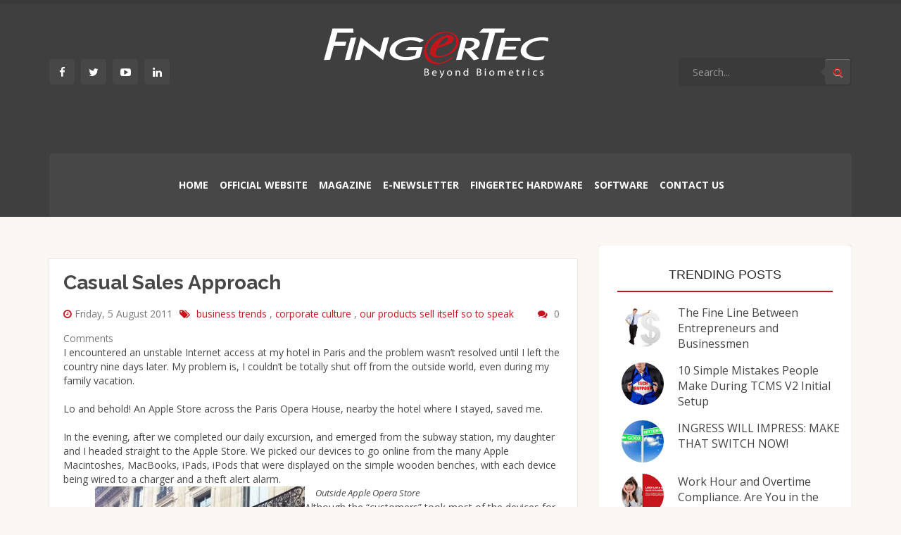

--- FILE ---
content_type: text/javascript; charset=UTF-8
request_url: https://www.fingertecblog.com/feeds/posts/default/125521202291636761?alt=json-in-script&callback=av
body_size: 3680
content:
// API callback
av({"version":"1.0","encoding":"UTF-8","entry":{"xmlns":"http://www.w3.org/2005/Atom","xmlns$blogger":"http://schemas.google.com/blogger/2008","xmlns$georss":"http://www.georss.org/georss","xmlns$gd":"http://schemas.google.com/g/2005","xmlns$thr":"http://purl.org/syndication/thread/1.0","id":{"$t":"tag:blogger.com,1999:blog-3030416821783379757.post-125521202291636761"},"published":{"$t":"2011-08-05T16:42:00.001+08:00"},"updated":{"$t":"2013-01-08T17:42:26.171+08:00"},"category":[{"scheme":"http://www.blogger.com/atom/ns#","term":"business trends"},{"scheme":"http://www.blogger.com/atom/ns#","term":"corporate culture"},{"scheme":"http://www.blogger.com/atom/ns#","term":"our products sell itself so to speak"}],"title":{"type":"text","$t":"Casual Sales Approach"},"content":{"type":"html","$t":"\u003Cdiv dir=\"ltr\" style=\"text-align: left;\" trbidi=\"on\"\u003E\n\u003Cdiv style=\"text-align: left;\"\u003E\nI encountered an unstable Internet access at my hotel in Paris and the problem wasn’t resolved until I left the country nine days later. My problem is, I couldn’t be totally shut off from the outside world, even during my family vacation.\u003Cbr \/\u003E\n\u003Cbr \/\u003E\u003C\/div\u003E\n\u003Cdiv class=\"MsoNormal\"\u003E\nLo and behold! An Apple Store across the Paris Opera House, nearby the hotel where I stayed, saved me. \u003Cbr \/\u003E\n\u003Cbr \/\u003E\u003C\/div\u003E\n\u003Cdiv class=\"MsoNormal\"\u003E\nIn the evening, after we completed our daily excursion, and emerged from the subway station, my daughter and I headed straight to the Apple Store. We picked our devices to go online from the many Apple Macintoshes, MacBooks, iPads, iPods that were displayed on the simple wooden benches, with each device being wired to a charger and a theft alert alarm.\u003C\/div\u003E\n\u003Cdiv class=\"MsoNormal\" style=\"text-align: center;\"\u003E\n\u003Cspan class=\"Apple-style-span\" style=\"color: #0000ee;\"\u003E\u003Ci\u003E\u003Cspan class=\"Apple-style-span\" style=\"font-style: normal;\"\u003E\u003Cspan class=\"Apple-style-span\" style=\"-webkit-text-decorations-in-effect: underline;\"\u003E\u003Cimg alt=\"\" border=\"0\" id=\"BLOGGER_PHOTO_ID_5637293707999657410\" src=\"https:\/\/blogger.googleusercontent.com\/img\/b\/R29vZ2xl\/AVvXsEjFExtoNCowjsxyaWsWmYsEk2GaIGL5niJiGnUvhivQvaFi6xs0GpVJdxQjm8EiwAhj0EbOJliAVvJ_ot-2q8poSNJKO0hrM6yzrW4U-NZEhfs5rnpn5TIq0JZhKkHGEv3FYUJBEXW3bj9z\/s400\/IMG_3347.JPG\" style=\"cursor: pointer; display: block; height: 400px; margin-bottom: 10px; margin-left: auto; margin-right: auto; margin-top: 0px; text-align: center; width: 298px;\" \/\u003E\u003C\/span\u003E\u003C\/span\u003E\u003C\/i\u003E\u003C\/span\u003E\u003C\/div\u003E\n\u003Cdiv style=\"text-align: center;\"\u003E\n\u003Ci\u003E\u003Cspan class=\"Apple-style-span\" style=\"font-size: small;\"\u003EOutside Apple Opera Store\u003C\/span\u003E\u003C\/i\u003E\u003C\/div\u003E\n\u003Cdiv style=\"text-align: center;\"\u003E\n\u003Ci\u003E\u003Cspan class=\"Apple-style-span\" style=\"font-size: small;\"\u003E\u003Cbr \/\u003E\u003C\/span\u003E\u003C\/i\u003E\u003C\/div\u003E\n\u003Cspan class=\"Apple-style-span\" style=\"-webkit-text-decorations-in-effect: underline; color: #0000ee;\"\u003E\u003Cimg alt=\"\" border=\"0\" id=\"BLOGGER_PHOTO_ID_5637291527837149346\" src=\"https:\/\/blogger.googleusercontent.com\/img\/b\/R29vZ2xl\/AVvXsEgWtHS_3qUK6oz4q-lz4FRamKl719R3CImdpt88q_vSZmQVm9cJ3imUfMqp8kblwbqAHRklDS_g4svThDxZ_qRpXqdAK2D-1QFGgTGBVdehVtD6Krbn64htPqq6HxT5oNkLtTXCl853OraO\/s400\/IMG_1981_2.JPG\" style=\"cursor: pointer; display: block; height: 300px; margin-bottom: 10px; margin-left: auto; margin-right: auto; margin-top: 0px; text-align: center; width: 400px;\" \/\u003E\u003C\/span\u003E\u003Cbr \/\u003E\n\u003Cdiv class=\"MsoNormal\" style=\"text-align: center;\"\u003E\n\u003Ci\u003E\u003Cspan class=\"Apple-style-span\" style=\"font-size: small;\"\u003EInside Apple Opera Store\u003C\/span\u003E\u003C\/i\u003E\u003C\/div\u003E\n\u003Cdiv class=\"MsoNormal\"\u003E\nAlthough the “customers” took most of the devices for all kinds of purposes, often times we managed to find ourselves the unoccupied iPad or MacBook Air to go online. My daughter went straight to Facebook, and me, got into the business of reading and replying tons of email. As long that there was no alarm being triggered from your unit, no Apple staff would come and bother you, or sales talk you into buying any of the products. After the store-closing hour at 8 pm, the WiFi signal was still strong for my smart phone to tap on it outside of their building.\u003Cbr \/\u003E\n\u003Cbr \/\u003E\u003C\/div\u003E\n\u003Cdiv class=\"MsoNormal\"\u003E\nThe same experience we had in Carrousel du Louvre, where one of the high-profile flagship Apple Stores is located. Right after our Louvre Museum’s visit, the moment we stepped out of the historical and ancient artifacts, we indulged ourselves into the modern and technological artifacts the next.\u003Cbr \/\u003E\n\u003Cbr \/\u003E\u003C\/div\u003E\n\u003Cdiv class=\"MsoNormal\"\u003E\nThe casual style in the Apple Store is appealing. Alas, the Apple retail outlets in Malaysia that are run by distributors, do not replicate the casualness of the Apple stores owned by Apple.  Earlier this March, I missed my opportunity to enter the Apple Store in Ginza due to the earthquake that hit Japan so badly.\u003Cbr \/\u003E\n\u003Cbr \/\u003E\u003C\/div\u003E\n\u003Cdiv class=\"MsoNormal\"\u003E\nNo cashier counter, no sales person cajoling around, the staff were wearing casual blue T-shirts, and they would only attend to your sales or technical enquiries as and when needed. In short, they let you minded your own business, be it listening to music, playing games, or doing some serious stuff with the Apple devices, renewing the typical rigid image we used to have for the conventional retail shops. \u003Cbr \/\u003E\n\u003Cbr \/\u003E\u003C\/div\u003E\n\u003Cdiv class=\"MsoNormal\"\u003E\nAnd the casual environment in the retail outlets that Apple created is able to generate sizeable income rather than “casual” money to compliment their serious business.  According to a report, the largest Apple Store located on the Regent Street London was the first outlet opened in Europe in November 2004 and also the most profitable shop in London with the highest sales per square foot, taking\u003Cspan class=\"Apple-style-span\" style=\"font-family: georgia;\"\u003E\u003Cspan class=\"Apple-style-span\" style=\"font-size: medium;\"\u003E \u003C\/span\u003E\u003C\/span\u003E\u003Cspan class=\"Apple-style-span\" style=\"font-family: georgia;\"\u003E\u003Cspan class=\"Apple-style-span\" style=\"font-size: medium;\"\u003E£60,000,000 pa, or £2,000 per square foot.\u003C\/span\u003E\u003C\/span\u003E\u003Cbr \/\u003E\n\u003Cspan class=\"Apple-style-span\" style=\"font-family: georgia;\"\u003E\u003Cspan class=\"Apple-style-span\" style=\"font-size: medium;\"\u003E\u003Cbr \/\u003E\u003C\/span\u003E\u003C\/span\u003E\u003C\/div\u003E\n\u003Cdiv class=\"MsoNormal\"\u003E\nThe Apple Store’s current design with the wood tables and stone flooring, and Genius Bar for technical supports and repairs, were the collaboration results of some outside design firms and Apple’s in-house design team. Originally, the Apple Stores contained dedicated Point of Sale stations. However, in 2006, the new store design replaced the POS stations with the handheld EasyPay system. \u003Cbr \/\u003E\n\u003Cbr \/\u003E\u003C\/div\u003E\n\u003Cdiv class=\"MsoNormal\"\u003E\nI like the casual and cozy sales environment as offered by the Apple Store, where you are welcome by a nod and a smile from the sales person and he\/she lets you walk around freely to browse through the shop without interruption. A shop that makes a sales person follows you around from the moment you stepped into the shop, disrupts your shopping experience the moment it happened. \u003Cbr \/\u003E\n\u003Cbr \/\u003E\u003C\/div\u003E\n\u003Cdiv class=\"MsoNormal\"\u003E\nApple does not really need any sales person to talk you into buying their products; the casual atmosphere in the retail outlets that they shaped just fit to promote their products even more, and stretching their brand influence to a greater extent. \u003Cbr \/\u003E\n\u003Cbr \/\u003E\u003C\/div\u003E\n\u003Cdiv class=\"MsoNormal\"\u003E\nAt FingerTec, our Sales and Marketing personnel are not tuned to conduct conventional sales, they are encouraged to help the partners understand the products, the brand, the support system, the value, and guide them to tap on our online resources to expand their business. They spend time helping resellers to produce successful installation stories, encourage them to create Facebook and Twitter for better communication with the local clients. \u003Cbr \/\u003E\n\u003Cbr \/\u003E\u003C\/div\u003E\n\u003Cdiv class=\"MsoNormal\"\u003E\nThe casual approach never fails to deliver satisfactory sales performance for us. I always believe that a good brand doesn’t need a lot of convincing; it sells itself so to speak. And in reverse, too much of sales talk normally carry some hollow promises. \u003C\/div\u003E\n\u003Cdiv class=\"MsoNormal\"\u003E\n\u003Cbr \/\u003E\n\u003Cspan class=\"Apple-style-span\" style=\"color: #3d85c6; font-family: Georgia, 'Times New Roman', serif; font-size: x-small;\"\u003E\u003Ci\u003Eby Teh Hon Seng, CEO, FingerTec HQ\u003C\/i\u003E\u003C\/span\u003E\u003C\/div\u003E\n\u003C\/div\u003E\n"},"link":[{"rel":"replies","type":"application/atom+xml","href":"https:\/\/www.fingertecblog.com\/feeds\/125521202291636761\/comments\/default","title":"Post Comments"},{"rel":"replies","type":"text/html","href":"https:\/\/www.fingertecblog.com\/2011\/08\/casual-sales-approach_5.html#comment-form","title":"0 Comments"},{"rel":"edit","type":"application/atom+xml","href":"https:\/\/www.blogger.com\/feeds\/3030416821783379757\/posts\/default\/125521202291636761"},{"rel":"self","type":"application/atom+xml","href":"https:\/\/www.blogger.com\/feeds\/3030416821783379757\/posts\/default\/125521202291636761"},{"rel":"alternate","type":"text/html","href":"https:\/\/www.fingertecblog.com\/2011\/08\/casual-sales-approach_5.html","title":"Casual Sales Approach"}],"author":[{"name":{"$t":"FingerTec Worldwide"},"uri":{"$t":"http:\/\/www.blogger.com\/profile\/07243408571762980078"},"email":{"$t":"noreply@blogger.com"},"gd$image":{"rel":"http://schemas.google.com/g/2005#thumbnail","width":"16","height":"16","src":"https:\/\/img1.blogblog.com\/img\/b16-rounded.gif"}}],"media$thumbnail":{"xmlns$media":"http://search.yahoo.com/mrss/","url":"https:\/\/blogger.googleusercontent.com\/img\/b\/R29vZ2xl\/AVvXsEjFExtoNCowjsxyaWsWmYsEk2GaIGL5niJiGnUvhivQvaFi6xs0GpVJdxQjm8EiwAhj0EbOJliAVvJ_ot-2q8poSNJKO0hrM6yzrW4U-NZEhfs5rnpn5TIq0JZhKkHGEv3FYUJBEXW3bj9z\/s72-c\/IMG_3347.JPG","height":"72","width":"72"},"thr$total":{"$t":"0"}}});

--- FILE ---
content_type: text/javascript; charset=UTF-8
request_url: https://www.fingertecblog.com/feeds/posts/default/-/our%20products%20sell%20itself%20so%20to%20speak?alt=json-in-script&callback=related_results_labels_thumbs&max-results=6
body_size: 8985
content:
// API callback
related_results_labels_thumbs({"version":"1.0","encoding":"UTF-8","feed":{"xmlns":"http://www.w3.org/2005/Atom","xmlns$openSearch":"http://a9.com/-/spec/opensearchrss/1.0/","xmlns$blogger":"http://schemas.google.com/blogger/2008","xmlns$georss":"http://www.georss.org/georss","xmlns$gd":"http://schemas.google.com/g/2005","xmlns$thr":"http://purl.org/syndication/thread/1.0","id":{"$t":"tag:blogger.com,1999:blog-3030416821783379757"},"updated":{"$t":"2026-01-15T16:28:31.240+08:00"},"category":[{"term":"company strategies"},{"term":"business trends"},{"term":"corporate culture"},{"term":"FingerTec USA"},{"term":"Finger Scanner"},{"term":"biometric time clocks"},{"term":"TimeTec Cloud"},{"term":"FingerTec"},{"term":"biometric"},{"term":"fingerprint access control"},{"term":"employee clock in software"},{"term":"attendance system"},{"term":"cloud computing"},{"term":"fingerprint door lock"},{"term":"time attendance"},{"term":"People Power"},{"term":"TimeTec"},{"term":"biometric time clock"},{"term":"biometrics"},{"term":"fingerprinting"},{"term":"time and attendance system"},{"term":"fingerprint scanner"},{"term":"fingerprint software"},{"term":"office"},{"term":"software"},{"term":"time attendance system"},{"term":"Ingress"},{"term":"corporate culture and strategy"},{"term":"fingerprints"},{"term":"scanner"},{"term":"TimeTec Mobile"},{"term":"cloud computing IS the future"},{"term":"fingerprint reader software"},{"term":"fingerprint time clocks"},{"term":"access control"},{"term":"attendance automation"},{"term":"cloud attendance"},{"term":"exhibition show"},{"term":"security"},{"term":"time clock software"},{"term":"timetec ta"},{"term":"Attendance"},{"term":"Cloud solution"},{"term":"FingerTec USA Channel"},{"term":"TCMS V2"},{"term":"fingerprint"},{"term":"fingerprint door locks"},{"term":"Afiq's 5 Ps in FingerTec"},{"term":"baik cari buku dari jadi tiga suku"},{"term":"door access"},{"term":"fingerprint time clock"},{"term":"ingressus"},{"term":"workforce management"},{"term":"Corporate Social Responsibility (CSR)"},{"term":"Sales and Marketing"},{"term":"TimeTecTA"},{"term":"business trend"},{"term":"fingerprint attendance system"},{"term":"support"},{"term":"time clocks"},{"term":"world history"},{"term":"Businessmen"},{"term":"Cloud solutions"},{"term":"GUI"},{"term":"TimeTec solutions"},{"term":"attendance on cloud"},{"term":"biometri time clocks"},{"term":"branding"},{"term":"business model"},{"term":"cloud based"},{"term":"door fingerprint lock"},{"term":"employee time clock software"},{"term":"facial recognition"},{"term":"fingerprint scanners"},{"term":"fingerprint system"},{"term":"marketing materials"},{"term":"origin story"},{"term":"social media"},{"term":"Corporate Social Responsibility"},{"term":"Cost Effective Attendance Solution"},{"term":"SDK"},{"term":"TimeTec Attendance"},{"term":"TimeTec Patrol"},{"term":"affordable time attendance"},{"term":"appreciating technical support"},{"term":"best biometrics"},{"term":"big data"},{"term":"biometric scanners"},{"term":"brand"},{"term":"cheap cloud solutions"},{"term":"cloud adoption in office"},{"term":"cloud is the future"},{"term":"cloud solution for workforce"},{"term":"corporate strategy"},{"term":"door fingerprint locks"},{"term":"entrepreneur"},{"term":"face id"},{"term":"new media"},{"term":"philosophy"},{"term":"user generated content"},{"term":"user website"},{"term":"ACaaS"},{"term":"Academia by FingerTec"},{"term":"Access Control as a Service"},{"term":"Attendance policy"},{"term":"BLE"},{"term":"Cheap Attendance Product"},{"term":"Controllers"},{"term":"Customer Relationship Management (CRM)"},{"term":"FTDP"},{"term":"FingerTec biometrics"},{"term":"GE13 Malaysia"},{"term":"Information Technology"},{"term":"Ingress is the future"},{"term":"IngressVMS"},{"term":"Malaysian General Elections 2013"},{"term":"Microsoft"},{"term":"NFC technology"},{"term":"R3"},{"term":"SDKs"},{"term":"SEO"},{"term":"SaaS"},{"term":"TA500"},{"term":"TimeTec VMS"},{"term":"Webinar"},{"term":"Website"},{"term":"access controller"},{"term":"access via smartphone"},{"term":"always trying to be better for customers"},{"term":"best attendance solution"},{"term":"biometric system"},{"term":"cloud guard tour system"},{"term":"cloud magazine"},{"term":"content creation"},{"term":"database"},{"term":"don't just access and accept knowledge but assess it"},{"term":"easy data management"},{"term":"epicamera"},{"term":"face recognition"},{"term":"face recognition door locks"},{"term":"fingerprint door access"},{"term":"fingerprint locks"},{"term":"fingerprint scanning"},{"term":"fingerprint timeclocks"},{"term":"fingertec data processor"},{"term":"going green is good"},{"term":"holiday cheers"},{"term":"human resources"},{"term":"importance of attendance"},{"term":"installation help guide"},{"term":"internet of things"},{"term":"labor time thieves"},{"term":"real-time data"},{"term":"simple"},{"term":"staff management application"},{"term":"tcms v3"},{"term":"time attendance software"},{"term":"timekeeping software"},{"term":"timetec access"},{"term":"visitor management system"},{"term":"we go way beyond just biometrics"},{"term":"we're moving in the right direction"},{"term":"you can't fool biometrics"},{"term":"'sharing' business concepts between corporations helps learning"},{"term":"'thanking' the government for a 'smart' education policy"},{"term":"3 Idiots discusses the difference between learning for exams or for the sake of learning"},{"term":"5g"},{"term":"API"},{"term":"APIs"},{"term":"Adult Life"},{"term":"Android guard tour"},{"term":"Ansi 378"},{"term":"Attendance Apps"},{"term":"Attendance solution"},{"term":"BLE-2"},{"term":"BYOD"},{"term":"Beacon attendance"},{"term":"Beyond Biometrics Wireless"},{"term":"Buddy Punching"},{"term":"CMMI"},{"term":"Card System"},{"term":"Careful what you tweet"},{"term":"Cloud \u0026 DevOps"},{"term":"Cloud SDK"},{"term":"Cloud-based attendance"},{"term":"Contact Tracing"},{"term":"Content is King"},{"term":"Cubicle World"},{"term":"Data in FingerTec"},{"term":"Deliver"},{"term":"Dissatisfaction"},{"term":"E-banking"},{"term":"FCC"},{"term":"FREE"},{"term":"FingerTec Authorized Resellers"},{"term":"FingerTec Cloud Center"},{"term":"FingerTec Developer Program"},{"term":"FingerTec OFIS Y"},{"term":"FingerTec R3"},{"term":"FingerTec Resources"},{"term":"FingerTec awesome"},{"term":"FingerTec controller"},{"term":"FingerTec door access"},{"term":"FingerTec support"},{"term":"FingerTec way"},{"term":"FingerTec writes"},{"term":"General Election"},{"term":"Globalization"},{"term":"Goodbye"},{"term":"Green Walk"},{"term":"Guard Tour"},{"term":"Guard Tour app"},{"term":"Handing over"},{"term":"Health Screening"},{"term":"I-Neighbour"},{"term":"ISO-IEC 19794-2"},{"term":"IngressVMS video"},{"term":"Internet"},{"term":"IoT"},{"term":"Job applicants"},{"term":"KMS"},{"term":"Kadex"},{"term":"Khaleque's sense of social responsibilities from the streets"},{"term":"Launching date"},{"term":"Leading my example"},{"term":"Leaving a company isn't easy"},{"term":"Leaving your job gracefully"},{"term":"Letter to CEO"},{"term":"Malaysia"},{"term":"Merdeka"},{"term":"My New Year's Resolutions"},{"term":"Neil Armstrong quotes"},{"term":"Netizens"},{"term":"Offers"},{"term":"Official Launching"},{"term":"Payroll"},{"term":"Peter Pan"},{"term":"Professor Wang Xuan you will be missed"},{"term":"Punch Card"},{"term":"Q2i"},{"term":"R2"},{"term":"RIP Steve Jobs"},{"term":"Ramadan"},{"term":"Recruitment"},{"term":"SME business"},{"term":"Sales promotions"},{"term":"Software as a Service"},{"term":"T-box"},{"term":"TA200 Plus"},{"term":"Temperature Reading"},{"term":"Temperature Record"},{"term":"Time Beacon"},{"term":"Time thieves"},{"term":"TimeTec Security"},{"term":"TimeTec TA beacon"},{"term":"Twitter"},{"term":"UGC"},{"term":"Using Big data in FingerTec"},{"term":"We make things easy"},{"term":"World Cup"},{"term":"access"},{"term":"access control system"},{"term":"access via mobile phone"},{"term":"accurate work time"},{"term":"advertising"},{"term":"afiq jauhari"},{"term":"afiqpg"},{"term":"aku tulus jalan lurus mahu BERSIH"},{"term":"always advocating changes from conventional theories"},{"term":"animation movies"},{"term":"annual and monthly support"},{"term":"annual magazine"},{"term":"appreciating your country more after overseas trips"},{"term":"arrested for tweet"},{"term":"art is present in all we do"},{"term":"artworks"},{"term":"attendance cheat"},{"term":"attendance cheating"},{"term":"attendance data"},{"term":"attendance flaws"},{"term":"attendance labor"},{"term":"attendance on app"},{"term":"attendance technology"},{"term":"attendence system"},{"term":"banking security"},{"term":"being good means you can write your way out of a ditch"},{"term":"being like steve jobs without even knowing it"},{"term":"being prepared means being ready when one thing leads to another"},{"term":"best biometric time clock"},{"term":"biometric fingerprint attendance system"},{"term":"biometric identification"},{"term":"biometric legality"},{"term":"biometric scanner"},{"term":"biometric security"},{"term":"biometrics cloud"},{"term":"biometrics for attendance"},{"term":"biometrics technology"},{"term":"blog"},{"term":"bluetooth"},{"term":"bluetooth low energy"},{"term":"body parts"},{"term":"break"},{"term":"breaks"},{"term":"build your power from within"},{"term":"business intelligence"},{"term":"casual posts"},{"term":"centralized management"},{"term":"change attendance system"},{"term":"charity"},{"term":"cheap technology"},{"term":"cheat"},{"term":"chinese new year 2014"},{"term":"chopped fingers"},{"term":"clock in software"},{"term":"clock through phone"},{"term":"clock-in system"},{"term":"cloud Ecosystem"},{"term":"cloud is good"},{"term":"cloud solution for leave"},{"term":"cloud solution for office"},{"term":"cloud solution in office"},{"term":"cloud storage"},{"term":"cloud systems"},{"term":"cloud technology"},{"term":"cloud technology solutions"},{"term":"cloud time attendance"},{"term":"come together and integrate"},{"term":"common sense"},{"term":"complete workforce data"},{"term":"computer timeclock"},{"term":"content is everything"},{"term":"controller"},{"term":"cool keys"},{"term":"coronavirus"},{"term":"covid-19"},{"term":"customer confidence"},{"term":"customer satisfaction is basically the basics of what you need to achieve"},{"term":"cut cost"},{"term":"data"},{"term":"data management"},{"term":"day type"},{"term":"design"},{"term":"designing"},{"term":"different cultures"},{"term":"dinner breaks"},{"term":"do not simply be content with compliments"},{"term":"doing it yourself may be the easiest way to get things done"},{"term":"door access controller"},{"term":"door access fingerprint"},{"term":"door controller"},{"term":"drinking as a sign of camaraderie"},{"term":"ecosystem"},{"term":"education"},{"term":"employee profile"},{"term":"employee schedules"},{"term":"ethics"},{"term":"face and fingerprint combine"},{"term":"face biometrics"},{"term":"face id 2"},{"term":"face machine"},{"term":"face recognition is coming so just face it"},{"term":"face scanners"},{"term":"facial"},{"term":"facing uncertainties has been a welcomed challenge"},{"term":"fingerprint awesoe"},{"term":"fingerprint biometrics"},{"term":"fingerprint solution"},{"term":"fingerprint technology for attendance"},{"term":"fingerprint time attendance"},{"term":"fingerprint timeclock"},{"term":"fingerscanner"},{"term":"fingertec software"},{"term":"flexible schedule"},{"term":"foot technology"},{"term":"foottec"},{"term":"fraud"},{"term":"free time attendance"},{"term":"genius"},{"term":"ghost employee"},{"term":"good joke: you learn two languages because you speak English to colleagues but Chinese to debt-collectors"},{"term":"guiding people towards The Guidebook"},{"term":"hard to dance if you're following someone else's pace"},{"term":"have you liked followed or subscribed?"},{"term":"having deep thoughts in New York"},{"term":"help and guide"},{"term":"hi-tech biometric solution"},{"term":"high price"},{"term":"history of fingerprinting"},{"term":"honest attendance"},{"term":"honesty"},{"term":"honesty is still the best policy"},{"term":"hopefully Malaysia won't try to build another tall one then"},{"term":"hoping for another challenging and fruitful decade"},{"term":"hoping for another good year for the FingerTec family"},{"term":"hoping i'll never meet the employee who'd chop off a finger for buddy-punching"},{"term":"housekeeping"},{"term":"how to manage absenteeism"},{"term":"how to manage late staff"},{"term":"how to tackle late staffer"},{"term":"human resource"},{"term":"i 'lecture' because care"},{"term":"i don't mind admitting when i make a mistake"},{"term":"i guess bruce would say we make things RIGHT"},{"term":"i hope he gets the message"},{"term":"i'm touched"},{"term":"if fingertec is a religion does that make me the pope?"},{"term":"imagine a machine that recognizes you by face"},{"term":"independence day"},{"term":"informal learning"},{"term":"integration"},{"term":"internet exploration"},{"term":"internet life"},{"term":"internet marketing"},{"term":"internet sales"},{"term":"internet world"},{"term":"it doesn't feel right to put any labels this time"},{"term":"it's easier to talk to someone if you get prior permission"},{"term":"it's gotta be destiny"},{"term":"it's hard work being this funny"},{"term":"just like in marriage the small things ARE the big things"},{"term":"key smartphone"},{"term":"keys"},{"term":"knowledge is all encompassing"},{"term":"knowledge is key"},{"term":"labor"},{"term":"labor law"},{"term":"labor law compliance"},{"term":"labour"},{"term":"language should not be a barrier"},{"term":"law time"},{"term":"learning"},{"term":"learning while my wife is shopping"},{"term":"leave management on cloud"},{"term":"leave type"},{"term":"leaves"},{"term":"let us bear the pain"},{"term":"link to payroll"},{"term":"localization"},{"term":"logo"},{"term":"low cost"},{"term":"lunch"},{"term":"lunches"},{"term":"making money during good and bad times"},{"term":"making or breaking your page"},{"term":"management"},{"term":"management strategies"},{"term":"managing compliance"},{"term":"market research"},{"term":"marketing"},{"term":"marketing is not just about selling"},{"term":"mechanical lock"},{"term":"microsites"},{"term":"mid range market"},{"term":"minimalist"},{"term":"mobile advertising"},{"term":"mobile application"},{"term":"mobile productivity"},{"term":"mobility"},{"term":"more than just newsletters"},{"term":"moving forward"},{"term":"myth busters"},{"term":"new access control"},{"term":"new house"},{"term":"newspaper"},{"term":"not everyone's fingerprints are worth millions"},{"term":"not putting all our eggs in one basket"},{"term":"not the customers"},{"term":"office attendance"},{"term":"office automation new technology"},{"term":"online resources"},{"term":"our designers matter a lot in the company"},{"term":"our employees are our customers too"},{"term":"our products sell itself so to speak"},{"term":"past things make me strive for the future while still in the present"},{"term":"payroll fraud"},{"term":"payroll fraud prevention."},{"term":"phone training"},{"term":"pop up message"},{"term":"popup error messages"},{"term":"predicament"},{"term":"prepare salary"},{"term":"privacy"},{"term":"protect your intellectual property"},{"term":"pugs"},{"term":"quantity or quality"},{"term":"questions"},{"term":"reliable attendance company"},{"term":"resource sharing"},{"term":"rotational schedule"},{"term":"scanning fingerprints"},{"term":"schedule"},{"term":"scheduling"},{"term":"school"},{"term":"security industry"},{"term":"selling cloud"},{"term":"she never really left us"},{"term":"signs we simply won't go down the drain"},{"term":"size only matters if it is in the right place"},{"term":"smart objects"},{"term":"smart phones"},{"term":"smartphone"},{"term":"smartphone access"},{"term":"smartphone key"},{"term":"so near yet so far so good"},{"term":"social justice"},{"term":"social media marketing"},{"term":"software makes the hardware"},{"term":"some numbers can kill a whole country"},{"term":"sometimes business students only learn fancy names for things people already use"},{"term":"spend less now or later?"},{"term":"standard schedule"},{"term":"still 25 year old at heart"},{"term":"still a lot of countries to go"},{"term":"stories from my favorite people"},{"term":"survey"},{"term":"technological advancement is making more cities look alike"},{"term":"technology for office"},{"term":"technology office"},{"term":"the best time management"},{"term":"the knowledge from books is supposed to free you not confine you"},{"term":"the times they are changing"},{"term":"there is no forcing required in love"},{"term":"there is no such thing as a business theory that fits ALL"},{"term":"there's more than one way to fish"},{"term":"this is how we do it"},{"term":"time and payroll"},{"term":"time attendance law"},{"term":"time attendance mobile"},{"term":"time is definitely of the essence"},{"term":"time management"},{"term":"time stealing"},{"term":"time system"},{"term":"time track software"},{"term":"timeclocks"},{"term":"timetec profile"},{"term":"training"},{"term":"transformation"},{"term":"travels"},{"term":"troubleshooting"},{"term":"tsunamis are not funny"},{"term":"tv"},{"term":"tweet"},{"term":"tweets"},{"term":"understanding your own country more after overseas business trips"},{"term":"upgrade clock-in software"},{"term":"value of fingerprints"},{"term":"video guide"},{"term":"we are all family"},{"term":"we're all in this together"},{"term":"web based attendance"},{"term":"web-based services"},{"term":"what does charity work mean nowadays?"},{"term":"what's better than some humor to get the message across?"},{"term":"when things go wrong we can still make it right"},{"term":"where else can you find 8 free treasures that you can share?"},{"term":"where work and play can co-exist"},{"term":"who knew apple to apple can be very deceiving eh?"},{"term":"why cloud"},{"term":"why people cheat attendance"},{"term":"why prosper at the expense of others?"},{"term":"words don't break me"},{"term":"work life"},{"term":"work productivity"},{"term":"working from home"},{"term":"writing"},{"term":"writing skills"},{"term":"year of the wooden horse. fingertec"},{"term":"you should never stop learning"}],"title":{"type":"text","$t":"FINGERTEC OFFICIAL BLOGSITE"},"subtitle":{"type":"html","$t":"Beyond Biometrics"},"link":[{"rel":"http://schemas.google.com/g/2005#feed","type":"application/atom+xml","href":"https:\/\/www.fingertecblog.com\/feeds\/posts\/default"},{"rel":"self","type":"application/atom+xml","href":"https:\/\/www.blogger.com\/feeds\/3030416821783379757\/posts\/default\/-\/our+products+sell+itself+so+to+speak?alt=json-in-script\u0026max-results=6"},{"rel":"alternate","type":"text/html","href":"https:\/\/www.fingertecblog.com\/search\/label\/our%20products%20sell%20itself%20so%20to%20speak"},{"rel":"hub","href":"http://pubsubhubbub.appspot.com/"}],"author":[{"name":{"$t":"FingerTec Worldwide"},"uri":{"$t":"http:\/\/www.blogger.com\/profile\/07243408571762980078"},"email":{"$t":"noreply@blogger.com"},"gd$image":{"rel":"http://schemas.google.com/g/2005#thumbnail","width":"16","height":"16","src":"https:\/\/img1.blogblog.com\/img\/b16-rounded.gif"}}],"generator":{"version":"7.00","uri":"http://www.blogger.com","$t":"Blogger"},"openSearch$totalResults":{"$t":"1"},"openSearch$startIndex":{"$t":"1"},"openSearch$itemsPerPage":{"$t":"6"},"entry":[{"id":{"$t":"tag:blogger.com,1999:blog-3030416821783379757.post-125521202291636761"},"published":{"$t":"2011-08-05T16:42:00.001+08:00"},"updated":{"$t":"2013-01-08T17:42:26.171+08:00"},"category":[{"scheme":"http://www.blogger.com/atom/ns#","term":"business trends"},{"scheme":"http://www.blogger.com/atom/ns#","term":"corporate culture"},{"scheme":"http://www.blogger.com/atom/ns#","term":"our products sell itself so to speak"}],"title":{"type":"text","$t":"Casual Sales Approach"},"content":{"type":"html","$t":"\u003Cdiv dir=\"ltr\" style=\"text-align: left;\" trbidi=\"on\"\u003E\n\u003Cdiv style=\"text-align: left;\"\u003E\nI encountered an unstable Internet access at my hotel in Paris and the problem wasn’t resolved until I left the country nine days later. My problem is, I couldn’t be totally shut off from the outside world, even during my family vacation.\u003Cbr \/\u003E\n\u003Cbr \/\u003E\u003C\/div\u003E\n\u003Cdiv class=\"MsoNormal\"\u003E\nLo and behold! An Apple Store across the Paris Opera House, nearby the hotel where I stayed, saved me. \u003Cbr \/\u003E\n\u003Cbr \/\u003E\u003C\/div\u003E\n\u003Cdiv class=\"MsoNormal\"\u003E\nIn the evening, after we completed our daily excursion, and emerged from the subway station, my daughter and I headed straight to the Apple Store. We picked our devices to go online from the many Apple Macintoshes, MacBooks, iPads, iPods that were displayed on the simple wooden benches, with each device being wired to a charger and a theft alert alarm.\u003C\/div\u003E\n\u003Cdiv class=\"MsoNormal\" style=\"text-align: center;\"\u003E\n\u003Cspan class=\"Apple-style-span\" style=\"color: #0000ee;\"\u003E\u003Ci\u003E\u003Cspan class=\"Apple-style-span\" style=\"font-style: normal;\"\u003E\u003Cspan class=\"Apple-style-span\" style=\"-webkit-text-decorations-in-effect: underline;\"\u003E\u003Cimg alt=\"\" border=\"0\" id=\"BLOGGER_PHOTO_ID_5637293707999657410\" src=\"https:\/\/blogger.googleusercontent.com\/img\/b\/R29vZ2xl\/AVvXsEjFExtoNCowjsxyaWsWmYsEk2GaIGL5niJiGnUvhivQvaFi6xs0GpVJdxQjm8EiwAhj0EbOJliAVvJ_ot-2q8poSNJKO0hrM6yzrW4U-NZEhfs5rnpn5TIq0JZhKkHGEv3FYUJBEXW3bj9z\/s400\/IMG_3347.JPG\" style=\"cursor: pointer; display: block; height: 400px; margin-bottom: 10px; margin-left: auto; margin-right: auto; margin-top: 0px; text-align: center; width: 298px;\" \/\u003E\u003C\/span\u003E\u003C\/span\u003E\u003C\/i\u003E\u003C\/span\u003E\u003C\/div\u003E\n\u003Cdiv style=\"text-align: center;\"\u003E\n\u003Ci\u003E\u003Cspan class=\"Apple-style-span\" style=\"font-size: small;\"\u003EOutside Apple Opera Store\u003C\/span\u003E\u003C\/i\u003E\u003C\/div\u003E\n\u003Cdiv style=\"text-align: center;\"\u003E\n\u003Ci\u003E\u003Cspan class=\"Apple-style-span\" style=\"font-size: small;\"\u003E\u003Cbr \/\u003E\u003C\/span\u003E\u003C\/i\u003E\u003C\/div\u003E\n\u003Cspan class=\"Apple-style-span\" style=\"-webkit-text-decorations-in-effect: underline; color: #0000ee;\"\u003E\u003Cimg alt=\"\" border=\"0\" id=\"BLOGGER_PHOTO_ID_5637291527837149346\" src=\"https:\/\/blogger.googleusercontent.com\/img\/b\/R29vZ2xl\/AVvXsEgWtHS_3qUK6oz4q-lz4FRamKl719R3CImdpt88q_vSZmQVm9cJ3imUfMqp8kblwbqAHRklDS_g4svThDxZ_qRpXqdAK2D-1QFGgTGBVdehVtD6Krbn64htPqq6HxT5oNkLtTXCl853OraO\/s400\/IMG_1981_2.JPG\" style=\"cursor: pointer; display: block; height: 300px; margin-bottom: 10px; margin-left: auto; margin-right: auto; margin-top: 0px; text-align: center; width: 400px;\" \/\u003E\u003C\/span\u003E\u003Cbr \/\u003E\n\u003Cdiv class=\"MsoNormal\" style=\"text-align: center;\"\u003E\n\u003Ci\u003E\u003Cspan class=\"Apple-style-span\" style=\"font-size: small;\"\u003EInside Apple Opera Store\u003C\/span\u003E\u003C\/i\u003E\u003C\/div\u003E\n\u003Cdiv class=\"MsoNormal\"\u003E\nAlthough the “customers” took most of the devices for all kinds of purposes, often times we managed to find ourselves the unoccupied iPad or MacBook Air to go online. My daughter went straight to Facebook, and me, got into the business of reading and replying tons of email. As long that there was no alarm being triggered from your unit, no Apple staff would come and bother you, or sales talk you into buying any of the products. After the store-closing hour at 8 pm, the WiFi signal was still strong for my smart phone to tap on it outside of their building.\u003Cbr \/\u003E\n\u003Cbr \/\u003E\u003C\/div\u003E\n\u003Cdiv class=\"MsoNormal\"\u003E\nThe same experience we had in Carrousel du Louvre, where one of the high-profile flagship Apple Stores is located. Right after our Louvre Museum’s visit, the moment we stepped out of the historical and ancient artifacts, we indulged ourselves into the modern and technological artifacts the next.\u003Cbr \/\u003E\n\u003Cbr \/\u003E\u003C\/div\u003E\n\u003Cdiv class=\"MsoNormal\"\u003E\nThe casual style in the Apple Store is appealing. Alas, the Apple retail outlets in Malaysia that are run by distributors, do not replicate the casualness of the Apple stores owned by Apple.  Earlier this March, I missed my opportunity to enter the Apple Store in Ginza due to the earthquake that hit Japan so badly.\u003Cbr \/\u003E\n\u003Cbr \/\u003E\u003C\/div\u003E\n\u003Cdiv class=\"MsoNormal\"\u003E\nNo cashier counter, no sales person cajoling around, the staff were wearing casual blue T-shirts, and they would only attend to your sales or technical enquiries as and when needed. In short, they let you minded your own business, be it listening to music, playing games, or doing some serious stuff with the Apple devices, renewing the typical rigid image we used to have for the conventional retail shops. \u003Cbr \/\u003E\n\u003Cbr \/\u003E\u003C\/div\u003E\n\u003Cdiv class=\"MsoNormal\"\u003E\nAnd the casual environment in the retail outlets that Apple created is able to generate sizeable income rather than “casual” money to compliment their serious business.  According to a report, the largest Apple Store located on the Regent Street London was the first outlet opened in Europe in November 2004 and also the most profitable shop in London with the highest sales per square foot, taking\u003Cspan class=\"Apple-style-span\" style=\"font-family: georgia;\"\u003E\u003Cspan class=\"Apple-style-span\" style=\"font-size: medium;\"\u003E \u003C\/span\u003E\u003C\/span\u003E\u003Cspan class=\"Apple-style-span\" style=\"font-family: georgia;\"\u003E\u003Cspan class=\"Apple-style-span\" style=\"font-size: medium;\"\u003E£60,000,000 pa, or £2,000 per square foot.\u003C\/span\u003E\u003C\/span\u003E\u003Cbr \/\u003E\n\u003Cspan class=\"Apple-style-span\" style=\"font-family: georgia;\"\u003E\u003Cspan class=\"Apple-style-span\" style=\"font-size: medium;\"\u003E\u003Cbr \/\u003E\u003C\/span\u003E\u003C\/span\u003E\u003C\/div\u003E\n\u003Cdiv class=\"MsoNormal\"\u003E\nThe Apple Store’s current design with the wood tables and stone flooring, and Genius Bar for technical supports and repairs, were the collaboration results of some outside design firms and Apple’s in-house design team. Originally, the Apple Stores contained dedicated Point of Sale stations. However, in 2006, the new store design replaced the POS stations with the handheld EasyPay system. \u003Cbr \/\u003E\n\u003Cbr \/\u003E\u003C\/div\u003E\n\u003Cdiv class=\"MsoNormal\"\u003E\nI like the casual and cozy sales environment as offered by the Apple Store, where you are welcome by a nod and a smile from the sales person and he\/she lets you walk around freely to browse through the shop without interruption. A shop that makes a sales person follows you around from the moment you stepped into the shop, disrupts your shopping experience the moment it happened. \u003Cbr \/\u003E\n\u003Cbr \/\u003E\u003C\/div\u003E\n\u003Cdiv class=\"MsoNormal\"\u003E\nApple does not really need any sales person to talk you into buying their products; the casual atmosphere in the retail outlets that they shaped just fit to promote their products even more, and stretching their brand influence to a greater extent. \u003Cbr \/\u003E\n\u003Cbr \/\u003E\u003C\/div\u003E\n\u003Cdiv class=\"MsoNormal\"\u003E\nAt FingerTec, our Sales and Marketing personnel are not tuned to conduct conventional sales, they are encouraged to help the partners understand the products, the brand, the support system, the value, and guide them to tap on our online resources to expand their business. They spend time helping resellers to produce successful installation stories, encourage them to create Facebook and Twitter for better communication with the local clients. \u003Cbr \/\u003E\n\u003Cbr \/\u003E\u003C\/div\u003E\n\u003Cdiv class=\"MsoNormal\"\u003E\nThe casual approach never fails to deliver satisfactory sales performance for us. I always believe that a good brand doesn’t need a lot of convincing; it sells itself so to speak. And in reverse, too much of sales talk normally carry some hollow promises. \u003C\/div\u003E\n\u003Cdiv class=\"MsoNormal\"\u003E\n\u003Cbr \/\u003E\n\u003Cspan class=\"Apple-style-span\" style=\"color: #3d85c6; font-family: Georgia, 'Times New Roman', serif; font-size: x-small;\"\u003E\u003Ci\u003Eby Teh Hon Seng, CEO, FingerTec HQ\u003C\/i\u003E\u003C\/span\u003E\u003C\/div\u003E\n\u003C\/div\u003E\n"},"link":[{"rel":"replies","type":"application/atom+xml","href":"https:\/\/www.fingertecblog.com\/feeds\/125521202291636761\/comments\/default","title":"Post Comments"},{"rel":"replies","type":"text/html","href":"https:\/\/www.fingertecblog.com\/2011\/08\/casual-sales-approach_5.html#comment-form","title":"0 Comments"},{"rel":"edit","type":"application/atom+xml","href":"https:\/\/www.blogger.com\/feeds\/3030416821783379757\/posts\/default\/125521202291636761"},{"rel":"self","type":"application/atom+xml","href":"https:\/\/www.blogger.com\/feeds\/3030416821783379757\/posts\/default\/125521202291636761"},{"rel":"alternate","type":"text/html","href":"https:\/\/www.fingertecblog.com\/2011\/08\/casual-sales-approach_5.html","title":"Casual Sales Approach"}],"author":[{"name":{"$t":"FingerTec Worldwide"},"uri":{"$t":"http:\/\/www.blogger.com\/profile\/07243408571762980078"},"email":{"$t":"noreply@blogger.com"},"gd$image":{"rel":"http://schemas.google.com/g/2005#thumbnail","width":"16","height":"16","src":"https:\/\/img1.blogblog.com\/img\/b16-rounded.gif"}}],"media$thumbnail":{"xmlns$media":"http://search.yahoo.com/mrss/","url":"https:\/\/blogger.googleusercontent.com\/img\/b\/R29vZ2xl\/AVvXsEjFExtoNCowjsxyaWsWmYsEk2GaIGL5niJiGnUvhivQvaFi6xs0GpVJdxQjm8EiwAhj0EbOJliAVvJ_ot-2q8poSNJKO0hrM6yzrW4U-NZEhfs5rnpn5TIq0JZhKkHGEv3FYUJBEXW3bj9z\/s72-c\/IMG_3347.JPG","height":"72","width":"72"},"thr$total":{"$t":"0"}}]}});

--- FILE ---
content_type: text/javascript; charset=UTF-8
request_url: https://www.fingertecblog.com/feeds/posts/default/-/business%20trends?alt=json-in-script&callback=related_results_labels_thumbs&max-results=6
body_size: 22615
content:
// API callback
related_results_labels_thumbs({"version":"1.0","encoding":"UTF-8","feed":{"xmlns":"http://www.w3.org/2005/Atom","xmlns$openSearch":"http://a9.com/-/spec/opensearchrss/1.0/","xmlns$blogger":"http://schemas.google.com/blogger/2008","xmlns$georss":"http://www.georss.org/georss","xmlns$gd":"http://schemas.google.com/g/2005","xmlns$thr":"http://purl.org/syndication/thread/1.0","id":{"$t":"tag:blogger.com,1999:blog-3030416821783379757"},"updated":{"$t":"2026-01-15T16:28:31.240+08:00"},"category":[{"term":"company strategies"},{"term":"business trends"},{"term":"corporate culture"},{"term":"FingerTec USA"},{"term":"Finger Scanner"},{"term":"biometric time clocks"},{"term":"TimeTec Cloud"},{"term":"FingerTec"},{"term":"biometric"},{"term":"fingerprint access control"},{"term":"employee clock in software"},{"term":"attendance system"},{"term":"cloud computing"},{"term":"fingerprint door lock"},{"term":"time attendance"},{"term":"People Power"},{"term":"TimeTec"},{"term":"biometric time clock"},{"term":"biometrics"},{"term":"fingerprinting"},{"term":"time and attendance system"},{"term":"fingerprint scanner"},{"term":"fingerprint software"},{"term":"office"},{"term":"software"},{"term":"time attendance system"},{"term":"Ingress"},{"term":"corporate culture and strategy"},{"term":"fingerprints"},{"term":"scanner"},{"term":"TimeTec Mobile"},{"term":"cloud computing IS the future"},{"term":"fingerprint reader software"},{"term":"fingerprint time clocks"},{"term":"access control"},{"term":"attendance automation"},{"term":"cloud attendance"},{"term":"exhibition show"},{"term":"security"},{"term":"time clock software"},{"term":"timetec ta"},{"term":"Attendance"},{"term":"Cloud solution"},{"term":"FingerTec USA Channel"},{"term":"TCMS V2"},{"term":"fingerprint"},{"term":"fingerprint door locks"},{"term":"Afiq's 5 Ps in FingerTec"},{"term":"baik cari buku dari jadi tiga suku"},{"term":"door access"},{"term":"fingerprint time clock"},{"term":"ingressus"},{"term":"workforce management"},{"term":"Corporate Social Responsibility (CSR)"},{"term":"Sales and Marketing"},{"term":"TimeTecTA"},{"term":"business trend"},{"term":"fingerprint attendance system"},{"term":"support"},{"term":"time clocks"},{"term":"world history"},{"term":"Businessmen"},{"term":"Cloud solutions"},{"term":"GUI"},{"term":"TimeTec solutions"},{"term":"attendance on cloud"},{"term":"biometri time clocks"},{"term":"branding"},{"term":"business model"},{"term":"cloud based"},{"term":"door fingerprint lock"},{"term":"employee time clock software"},{"term":"facial recognition"},{"term":"fingerprint scanners"},{"term":"fingerprint system"},{"term":"marketing materials"},{"term":"origin story"},{"term":"social media"},{"term":"Corporate Social Responsibility"},{"term":"Cost Effective Attendance Solution"},{"term":"SDK"},{"term":"TimeTec Attendance"},{"term":"TimeTec Patrol"},{"term":"affordable time attendance"},{"term":"appreciating technical support"},{"term":"best biometrics"},{"term":"big data"},{"term":"biometric scanners"},{"term":"brand"},{"term":"cheap cloud solutions"},{"term":"cloud adoption in office"},{"term":"cloud is the future"},{"term":"cloud solution for workforce"},{"term":"corporate strategy"},{"term":"door fingerprint locks"},{"term":"entrepreneur"},{"term":"face id"},{"term":"new media"},{"term":"philosophy"},{"term":"user generated content"},{"term":"user website"},{"term":"ACaaS"},{"term":"Academia by FingerTec"},{"term":"Access Control as a Service"},{"term":"Attendance policy"},{"term":"BLE"},{"term":"Cheap Attendance Product"},{"term":"Controllers"},{"term":"Customer Relationship Management (CRM)"},{"term":"FTDP"},{"term":"FingerTec biometrics"},{"term":"GE13 Malaysia"},{"term":"Information Technology"},{"term":"Ingress is the future"},{"term":"IngressVMS"},{"term":"Malaysian General Elections 2013"},{"term":"Microsoft"},{"term":"NFC technology"},{"term":"R3"},{"term":"SDKs"},{"term":"SEO"},{"term":"SaaS"},{"term":"TA500"},{"term":"TimeTec VMS"},{"term":"Webinar"},{"term":"Website"},{"term":"access controller"},{"term":"access via smartphone"},{"term":"always trying to be better for customers"},{"term":"best attendance solution"},{"term":"biometric system"},{"term":"cloud guard tour system"},{"term":"cloud magazine"},{"term":"content creation"},{"term":"database"},{"term":"don't just access and accept knowledge but assess it"},{"term":"easy data management"},{"term":"epicamera"},{"term":"face recognition"},{"term":"face recognition door locks"},{"term":"fingerprint door access"},{"term":"fingerprint locks"},{"term":"fingerprint scanning"},{"term":"fingerprint timeclocks"},{"term":"fingertec data processor"},{"term":"going green is good"},{"term":"holiday cheers"},{"term":"human resources"},{"term":"importance of attendance"},{"term":"installation help guide"},{"term":"internet of things"},{"term":"labor time thieves"},{"term":"real-time data"},{"term":"simple"},{"term":"staff management application"},{"term":"tcms v3"},{"term":"time attendance software"},{"term":"timekeeping software"},{"term":"timetec access"},{"term":"visitor management system"},{"term":"we go way beyond just biometrics"},{"term":"we're moving in the right direction"},{"term":"you can't fool biometrics"},{"term":"'sharing' business concepts between corporations helps learning"},{"term":"'thanking' the government for a 'smart' education policy"},{"term":"3 Idiots discusses the difference between learning for exams or for the sake of learning"},{"term":"5g"},{"term":"API"},{"term":"APIs"},{"term":"Adult Life"},{"term":"Android guard tour"},{"term":"Ansi 378"},{"term":"Attendance Apps"},{"term":"Attendance solution"},{"term":"BLE-2"},{"term":"BYOD"},{"term":"Beacon attendance"},{"term":"Beyond Biometrics Wireless"},{"term":"Buddy Punching"},{"term":"CMMI"},{"term":"Card System"},{"term":"Careful what you tweet"},{"term":"Cloud \u0026 DevOps"},{"term":"Cloud SDK"},{"term":"Cloud-based attendance"},{"term":"Contact Tracing"},{"term":"Content is King"},{"term":"Cubicle World"},{"term":"Data in FingerTec"},{"term":"Deliver"},{"term":"Dissatisfaction"},{"term":"E-banking"},{"term":"FCC"},{"term":"FREE"},{"term":"FingerTec Authorized Resellers"},{"term":"FingerTec Cloud Center"},{"term":"FingerTec Developer Program"},{"term":"FingerTec OFIS Y"},{"term":"FingerTec R3"},{"term":"FingerTec Resources"},{"term":"FingerTec awesome"},{"term":"FingerTec controller"},{"term":"FingerTec door access"},{"term":"FingerTec support"},{"term":"FingerTec way"},{"term":"FingerTec writes"},{"term":"General Election"},{"term":"Globalization"},{"term":"Goodbye"},{"term":"Green Walk"},{"term":"Guard Tour"},{"term":"Guard Tour app"},{"term":"Handing over"},{"term":"Health Screening"},{"term":"I-Neighbour"},{"term":"ISO-IEC 19794-2"},{"term":"IngressVMS video"},{"term":"Internet"},{"term":"IoT"},{"term":"Job applicants"},{"term":"KMS"},{"term":"Kadex"},{"term":"Khaleque's sense of social responsibilities from the streets"},{"term":"Launching date"},{"term":"Leading my example"},{"term":"Leaving a company isn't easy"},{"term":"Leaving your job gracefully"},{"term":"Letter to CEO"},{"term":"Malaysia"},{"term":"Merdeka"},{"term":"My New Year's Resolutions"},{"term":"Neil Armstrong quotes"},{"term":"Netizens"},{"term":"Offers"},{"term":"Official Launching"},{"term":"Payroll"},{"term":"Peter Pan"},{"term":"Professor Wang Xuan you will be missed"},{"term":"Punch Card"},{"term":"Q2i"},{"term":"R2"},{"term":"RIP Steve Jobs"},{"term":"Ramadan"},{"term":"Recruitment"},{"term":"SME business"},{"term":"Sales promotions"},{"term":"Software as a Service"},{"term":"T-box"},{"term":"TA200 Plus"},{"term":"Temperature Reading"},{"term":"Temperature Record"},{"term":"Time Beacon"},{"term":"Time thieves"},{"term":"TimeTec Security"},{"term":"TimeTec TA beacon"},{"term":"Twitter"},{"term":"UGC"},{"term":"Using Big data in FingerTec"},{"term":"We make things easy"},{"term":"World Cup"},{"term":"access"},{"term":"access control system"},{"term":"access via mobile phone"},{"term":"accurate work time"},{"term":"advertising"},{"term":"afiq jauhari"},{"term":"afiqpg"},{"term":"aku tulus jalan lurus mahu BERSIH"},{"term":"always advocating changes from conventional theories"},{"term":"animation movies"},{"term":"annual and monthly support"},{"term":"annual magazine"},{"term":"appreciating your country more after overseas trips"},{"term":"arrested for tweet"},{"term":"art is present in all we do"},{"term":"artworks"},{"term":"attendance cheat"},{"term":"attendance cheating"},{"term":"attendance data"},{"term":"attendance flaws"},{"term":"attendance labor"},{"term":"attendance on app"},{"term":"attendance technology"},{"term":"attendence system"},{"term":"banking security"},{"term":"being good means you can write your way out of a ditch"},{"term":"being like steve jobs without even knowing it"},{"term":"being prepared means being ready when one thing leads to another"},{"term":"best biometric time clock"},{"term":"biometric fingerprint attendance system"},{"term":"biometric identification"},{"term":"biometric legality"},{"term":"biometric scanner"},{"term":"biometric security"},{"term":"biometrics cloud"},{"term":"biometrics for attendance"},{"term":"biometrics technology"},{"term":"blog"},{"term":"bluetooth"},{"term":"bluetooth low energy"},{"term":"body parts"},{"term":"break"},{"term":"breaks"},{"term":"build your power from within"},{"term":"business intelligence"},{"term":"casual posts"},{"term":"centralized management"},{"term":"change attendance system"},{"term":"charity"},{"term":"cheap technology"},{"term":"cheat"},{"term":"chinese new year 2014"},{"term":"chopped fingers"},{"term":"clock in software"},{"term":"clock through phone"},{"term":"clock-in system"},{"term":"cloud Ecosystem"},{"term":"cloud is good"},{"term":"cloud solution for leave"},{"term":"cloud solution for office"},{"term":"cloud solution in office"},{"term":"cloud storage"},{"term":"cloud systems"},{"term":"cloud technology"},{"term":"cloud technology solutions"},{"term":"cloud time attendance"},{"term":"come together and integrate"},{"term":"common sense"},{"term":"complete workforce data"},{"term":"computer timeclock"},{"term":"content is everything"},{"term":"controller"},{"term":"cool keys"},{"term":"coronavirus"},{"term":"covid-19"},{"term":"customer confidence"},{"term":"customer satisfaction is basically the basics of what you need to achieve"},{"term":"cut cost"},{"term":"data"},{"term":"data management"},{"term":"day type"},{"term":"design"},{"term":"designing"},{"term":"different cultures"},{"term":"dinner breaks"},{"term":"do not simply be content with compliments"},{"term":"doing it yourself may be the easiest way to get things done"},{"term":"door access controller"},{"term":"door access fingerprint"},{"term":"door controller"},{"term":"drinking as a sign of camaraderie"},{"term":"ecosystem"},{"term":"education"},{"term":"employee profile"},{"term":"employee schedules"},{"term":"ethics"},{"term":"face and fingerprint combine"},{"term":"face biometrics"},{"term":"face id 2"},{"term":"face machine"},{"term":"face recognition is coming so just face it"},{"term":"face scanners"},{"term":"facial"},{"term":"facing uncertainties has been a welcomed challenge"},{"term":"fingerprint awesoe"},{"term":"fingerprint biometrics"},{"term":"fingerprint solution"},{"term":"fingerprint technology for attendance"},{"term":"fingerprint time attendance"},{"term":"fingerprint timeclock"},{"term":"fingerscanner"},{"term":"fingertec software"},{"term":"flexible schedule"},{"term":"foot technology"},{"term":"foottec"},{"term":"fraud"},{"term":"free time attendance"},{"term":"genius"},{"term":"ghost employee"},{"term":"good joke: you learn two languages because you speak English to colleagues but Chinese to debt-collectors"},{"term":"guiding people towards The Guidebook"},{"term":"hard to dance if you're following someone else's pace"},{"term":"have you liked followed or subscribed?"},{"term":"having deep thoughts in New York"},{"term":"help and guide"},{"term":"hi-tech biometric solution"},{"term":"high price"},{"term":"history of fingerprinting"},{"term":"honest attendance"},{"term":"honesty"},{"term":"honesty is still the best policy"},{"term":"hopefully Malaysia won't try to build another tall one then"},{"term":"hoping for another challenging and fruitful decade"},{"term":"hoping for another good year for the FingerTec family"},{"term":"hoping i'll never meet the employee who'd chop off a finger for buddy-punching"},{"term":"housekeeping"},{"term":"how to manage absenteeism"},{"term":"how to manage late staff"},{"term":"how to tackle late staffer"},{"term":"human resource"},{"term":"i 'lecture' because care"},{"term":"i don't mind admitting when i make a mistake"},{"term":"i guess bruce would say we make things RIGHT"},{"term":"i hope he gets the message"},{"term":"i'm touched"},{"term":"if fingertec is a religion does that make me the pope?"},{"term":"imagine a machine that recognizes you by face"},{"term":"independence day"},{"term":"informal learning"},{"term":"integration"},{"term":"internet exploration"},{"term":"internet life"},{"term":"internet marketing"},{"term":"internet sales"},{"term":"internet world"},{"term":"it doesn't feel right to put any labels this time"},{"term":"it's easier to talk to someone if you get prior permission"},{"term":"it's gotta be destiny"},{"term":"it's hard work being this funny"},{"term":"just like in marriage the small things ARE the big things"},{"term":"key smartphone"},{"term":"keys"},{"term":"knowledge is all encompassing"},{"term":"knowledge is key"},{"term":"labor"},{"term":"labor law"},{"term":"labor law compliance"},{"term":"labour"},{"term":"language should not be a barrier"},{"term":"law time"},{"term":"learning"},{"term":"learning while my wife is shopping"},{"term":"leave management on cloud"},{"term":"leave type"},{"term":"leaves"},{"term":"let us bear the pain"},{"term":"link to payroll"},{"term":"localization"},{"term":"logo"},{"term":"low cost"},{"term":"lunch"},{"term":"lunches"},{"term":"making money during good and bad times"},{"term":"making or breaking your page"},{"term":"management"},{"term":"management strategies"},{"term":"managing compliance"},{"term":"market research"},{"term":"marketing"},{"term":"marketing is not just about selling"},{"term":"mechanical lock"},{"term":"microsites"},{"term":"mid range market"},{"term":"minimalist"},{"term":"mobile advertising"},{"term":"mobile application"},{"term":"mobile productivity"},{"term":"mobility"},{"term":"more than just newsletters"},{"term":"moving forward"},{"term":"myth busters"},{"term":"new access control"},{"term":"new house"},{"term":"newspaper"},{"term":"not everyone's fingerprints are worth millions"},{"term":"not putting all our eggs in one basket"},{"term":"not the customers"},{"term":"office attendance"},{"term":"office automation new technology"},{"term":"online resources"},{"term":"our designers matter a lot in the company"},{"term":"our employees are our customers too"},{"term":"our products sell itself so to speak"},{"term":"past things make me strive for the future while still in the present"},{"term":"payroll fraud"},{"term":"payroll fraud prevention."},{"term":"phone training"},{"term":"pop up message"},{"term":"popup error messages"},{"term":"predicament"},{"term":"prepare salary"},{"term":"privacy"},{"term":"protect your intellectual property"},{"term":"pugs"},{"term":"quantity or quality"},{"term":"questions"},{"term":"reliable attendance company"},{"term":"resource sharing"},{"term":"rotational schedule"},{"term":"scanning fingerprints"},{"term":"schedule"},{"term":"scheduling"},{"term":"school"},{"term":"security industry"},{"term":"selling cloud"},{"term":"she never really left us"},{"term":"signs we simply won't go down the drain"},{"term":"size only matters if it is in the right place"},{"term":"smart objects"},{"term":"smart phones"},{"term":"smartphone"},{"term":"smartphone access"},{"term":"smartphone key"},{"term":"so near yet so far so good"},{"term":"social justice"},{"term":"social media marketing"},{"term":"software makes the hardware"},{"term":"some numbers can kill a whole country"},{"term":"sometimes business students only learn fancy names for things people already use"},{"term":"spend less now or later?"},{"term":"standard schedule"},{"term":"still 25 year old at heart"},{"term":"still a lot of countries to go"},{"term":"stories from my favorite people"},{"term":"survey"},{"term":"technological advancement is making more cities look alike"},{"term":"technology for office"},{"term":"technology office"},{"term":"the best time management"},{"term":"the knowledge from books is supposed to free you not confine you"},{"term":"the times they are changing"},{"term":"there is no forcing required in love"},{"term":"there is no such thing as a business theory that fits ALL"},{"term":"there's more than one way to fish"},{"term":"this is how we do it"},{"term":"time and payroll"},{"term":"time attendance law"},{"term":"time attendance mobile"},{"term":"time is definitely of the essence"},{"term":"time management"},{"term":"time stealing"},{"term":"time system"},{"term":"time track software"},{"term":"timeclocks"},{"term":"timetec profile"},{"term":"training"},{"term":"transformation"},{"term":"travels"},{"term":"troubleshooting"},{"term":"tsunamis are not funny"},{"term":"tv"},{"term":"tweet"},{"term":"tweets"},{"term":"understanding your own country more after overseas business trips"},{"term":"upgrade clock-in software"},{"term":"value of fingerprints"},{"term":"video guide"},{"term":"we are all family"},{"term":"we're all in this together"},{"term":"web based attendance"},{"term":"web-based services"},{"term":"what does charity work mean nowadays?"},{"term":"what's better than some humor to get the message across?"},{"term":"when things go wrong we can still make it right"},{"term":"where else can you find 8 free treasures that you can share?"},{"term":"where work and play can co-exist"},{"term":"who knew apple to apple can be very deceiving eh?"},{"term":"why cloud"},{"term":"why people cheat attendance"},{"term":"why prosper at the expense of others?"},{"term":"words don't break me"},{"term":"work life"},{"term":"work productivity"},{"term":"working from home"},{"term":"writing"},{"term":"writing skills"},{"term":"year of the wooden horse. fingertec"},{"term":"you should never stop learning"}],"title":{"type":"text","$t":"FINGERTEC OFFICIAL BLOGSITE"},"subtitle":{"type":"html","$t":"Beyond Biometrics"},"link":[{"rel":"http://schemas.google.com/g/2005#feed","type":"application/atom+xml","href":"https:\/\/www.fingertecblog.com\/feeds\/posts\/default"},{"rel":"self","type":"application/atom+xml","href":"https:\/\/www.blogger.com\/feeds\/3030416821783379757\/posts\/default\/-\/business+trends?alt=json-in-script\u0026max-results=6"},{"rel":"alternate","type":"text/html","href":"https:\/\/www.fingertecblog.com\/search\/label\/business%20trends"},{"rel":"hub","href":"http://pubsubhubbub.appspot.com/"},{"rel":"next","type":"application/atom+xml","href":"https:\/\/www.blogger.com\/feeds\/3030416821783379757\/posts\/default\/-\/business+trends\/-\/business+trends?alt=json-in-script\u0026start-index=7\u0026max-results=6"}],"author":[{"name":{"$t":"FingerTec Worldwide"},"uri":{"$t":"http:\/\/www.blogger.com\/profile\/07243408571762980078"},"email":{"$t":"noreply@blogger.com"},"gd$image":{"rel":"http://schemas.google.com/g/2005#thumbnail","width":"16","height":"16","src":"https:\/\/img1.blogblog.com\/img\/b16-rounded.gif"}}],"generator":{"version":"7.00","uri":"http://www.blogger.com","$t":"Blogger"},"openSearch$totalResults":{"$t":"78"},"openSearch$startIndex":{"$t":"1"},"openSearch$itemsPerPage":{"$t":"6"},"entry":[{"id":{"$t":"tag:blogger.com,1999:blog-3030416821783379757.post-6296773482587294229"},"published":{"$t":"2013-12-02T14:13:00.000+08:00"},"updated":{"$t":"2013-12-02T14:21:09.717+08:00"},"category":[{"scheme":"http://www.blogger.com/atom/ns#","term":"biometric time clocks"},{"scheme":"http://www.blogger.com/atom/ns#","term":"business model"},{"scheme":"http://www.blogger.com/atom/ns#","term":"business trends"},{"scheme":"http://www.blogger.com/atom/ns#","term":"learning"},{"scheme":"http://www.blogger.com/atom/ns#","term":"Webinar"}],"title":{"type":"text","$t":"Business Model"},"content":{"type":"html","$t":"\u003Cdiv style=\"text-align: justify;\"\u003E\n\u003Cspan style=\"background-color: white; color: #222222; font-family: Arial, Helvetica, sans-serif; line-height: 21px; text-align: right;\"\u003EIn the biometrics industry, I was once introduced to this findbiometrics.com website, a portal covering news of the industry. Because its revenue model is based on sponsored ads, it publishes mostly positive business news boasted mainly by the project-based biometrics companies, rather than their journalists’ own coverage. I found the website was not of much use to me. \u003Ci\u003ERead more to learn why.\u003C\/i\u003E\u003C\/span\u003E\u003C\/div\u003E\n\u003Cdiv class=\"MsoNormal\" style=\"background-color: white; color: #222222; line-height: 21px; text-align: justify;\"\u003E\n\u003Cspan style=\"font-family: Arial, Helvetica, sans-serif;\"\u003E\u003Cbr \/\u003E\u003C\/span\u003E\u003C\/div\u003E\n\u003Cdiv class=\"separator\" style=\"background-color: white; clear: both; color: #222222; line-height: 21px; text-align: center;\"\u003E\n\u003Ca href=\"https:\/\/blogger.googleusercontent.com\/img\/b\/R29vZ2xl\/AVvXsEjn9wdEhw_5mEC7E5GDv5SqkVgqcygV4BK8wngscVaRXonJGlPdc-FcYUKBBJW5-oBppDWB2oMu2QRtfU-Nk_HXPtAWyy_n0rWX7-Qwe3XV6VVZN2RchvoyugAymmSBThGSItAzOXeiQpvv\/s1600\/FBlogo.png\" imageanchor=\"1\" style=\"color: #888888; margin-left: 1em; margin-right: 1em; text-decoration: none;\"\u003E\u003Cspan style=\"font-family: Arial, Helvetica, sans-serif;\"\u003E\u003Cimg border=\"0\" height=\"73\" src=\"https:\/\/blogger.googleusercontent.com\/img\/b\/R29vZ2xl\/AVvXsEjn9wdEhw_5mEC7E5GDv5SqkVgqcygV4BK8wngscVaRXonJGlPdc-FcYUKBBJW5-oBppDWB2oMu2QRtfU-Nk_HXPtAWyy_n0rWX7-Qwe3XV6VVZN2RchvoyugAymmSBThGSItAzOXeiQpvv\/s400\/FBlogo.png\" style=\"-webkit-box-shadow: rgba(0, 0, 0, 0.0976563) 1px 1px 5px; border: 1px solid rgb(238, 238, 238); box-shadow: rgba(0, 0, 0, 0.0976563) 1px 1px 5px; padding: 5px; position: relative;\" width=\"400\" \/\u003E\u003C\/span\u003E\u003C\/a\u003E\u003C\/div\u003E\n\u003Cdiv class=\"MsoNormal\" style=\"background-color: white; color: #222222; line-height: 21px; text-align: left;\"\u003E\n\u003Cspan style=\"font-family: Arial, Helvetica, sans-serif;\"\u003E\u003Cbr \/\u003E\u003C\/span\u003E\u003C\/div\u003E\n\u003Cdiv class=\"MsoNormal\" style=\"background-color: white; color: #222222; line-height: 21px; text-align: justify;\"\u003E\n\u003Cspan style=\"font-family: Arial, Helvetica, sans-serif;\"\u003E\u003C\/span\u003E\u003Cbr \/\u003E\n\u003Ca name='more'\u003E\u003C\/a\u003E\u003Cspan style=\"font-family: Arial, Helvetica, sans-serif;\"\u003ETwo years ago, when we decided to develop cloud video surveillance solution, I bumped into another website, ipvm.com, a portal which the owner self-claimed as “\u003Ci\u003Ethe world's leading video surveillance information source. Dedicated to independent and objective information, we uniquely refuse any and all advertisement, sponsorship and consulting from manufacturers. We provide the best video surveillance analysis, testing and training for thousands of members globally\u003C\/i\u003E.”\u003C\/span\u003E\u003C\/div\u003E\n\u003Cdiv class=\"MsoNormal\" style=\"background-color: white; color: #222222; line-height: 21px; text-align: left;\"\u003E\n\u003Cspan style=\"font-family: Arial, Helvetica, sans-serif;\"\u003E\u003Cbr \/\u003E\u003C\/span\u003E\u003C\/div\u003E\n\u003Cdiv class=\"separator\" style=\"background-color: white; clear: both; color: #222222; line-height: 21px; text-align: center;\"\u003E\n\u003Ca href=\"https:\/\/blogger.googleusercontent.com\/img\/b\/R29vZ2xl\/AVvXsEhcmYRwF-XwTO-Zg-7llZBlYAxqyfSW6Lbqx7EtD_KXJ3HoAWrbWSRUA0L0bg73odz35zoLypsewNQPPuaeJ_txX0x2pd2-KaFQRBHgocPkAaXcyCOoDItkhZ6hlrLpDX4FtAsSMvqyVzhZ\/s1600\/new-IPVM-logo-2.jpg\" imageanchor=\"1\" style=\"color: #888888; margin-left: 1em; margin-right: 1em; text-decoration: none;\"\u003E\u003Cspan style=\"font-family: Arial, Helvetica, sans-serif;\"\u003E\u003Cimg border=\"0\" height=\"80\" src=\"https:\/\/blogger.googleusercontent.com\/img\/b\/R29vZ2xl\/AVvXsEhcmYRwF-XwTO-Zg-7llZBlYAxqyfSW6Lbqx7EtD_KXJ3HoAWrbWSRUA0L0bg73odz35zoLypsewNQPPuaeJ_txX0x2pd2-KaFQRBHgocPkAaXcyCOoDItkhZ6hlrLpDX4FtAsSMvqyVzhZ\/s320\/new-IPVM-logo-2.jpg\" style=\"-webkit-box-shadow: rgba(0, 0, 0, 0.0976563) 1px 1px 5px; border: 1px solid rgb(238, 238, 238); box-shadow: rgba(0, 0, 0, 0.0976563) 1px 1px 5px; padding: 5px; position: relative;\" width=\"320\" \/\u003E\u003C\/span\u003E\u003C\/a\u003E\u003C\/div\u003E\n\u003Cdiv class=\"MsoNormal\" style=\"background-color: white; color: #222222; line-height: 21px; text-align: left;\"\u003E\n\u003Cspan style=\"font-family: Arial, Helvetica, sans-serif;\"\u003E\u003Cbr \/\u003E\u003C\/span\u003E\u003C\/div\u003E\n\u003Cdiv class=\"MsoNormal\" style=\"background-color: white; color: #222222; line-height: 21px; margin-bottom: 0cm; text-align: justify;\"\u003E\n\u003Cspan style=\"font-family: Arial, Helvetica, sans-serif;\"\u003EAfter I perused some of the industry analysis and testing reports, I was convinced and thus signed up for a corporate account \u0026amp; paid the subscription fee online, frequenting my visit to the website to gather useful industry \u0026amp; technical know-how in a more neutral manner.\u003C\/span\u003E\u003C\/div\u003E\n\u003Cdiv class=\"MsoNormal\" style=\"background-color: white; color: #222222; line-height: 21px; margin-bottom: 0cm; text-align: justify;\"\u003E\n\u003Cspan style=\"font-family: Arial, Helvetica, sans-serif;\"\u003E\u003Cbr \/\u003E\u003C\/span\u003E\u003C\/div\u003E\n\u003Cdiv class=\"MsoNormal\" style=\"background-color: white; color: #222222; line-height: 21px; margin-bottom: 0cm; text-align: justify;\"\u003E\n\u003Cspan style=\"font-family: Arial, Helvetica, sans-serif;\"\u003EThe above two different business approaches have their own target audiences with pros and cons. Unless they disclose their financial performance, I don’t think my personal preference is fair to judge who has a better business model.\u003C\/span\u003E\u003C\/div\u003E\n\u003Cdiv class=\"MsoNormal\" style=\"background-color: white; color: #222222; line-height: 21px; margin-bottom: 0cm; text-align: justify;\"\u003E\n\u003Cspan style=\"font-family: Arial, Helvetica, sans-serif;\"\u003E\u003Cbr \/\u003E\u003C\/span\u003E\u003C\/div\u003E\n\u003Cdiv class=\"MsoNormal\" style=\"background-color: white; color: #222222; line-height: 21px; text-align: justify;\"\u003E\n\u003Cspan style=\"font-family: Arial, Helvetica, sans-serif;\"\u003EBusiness owners have the liberty to choose their own business model. In many cases, we witness business models carrying more weight than the real substance of their products and services. Even the same products when run under different business models might end up with two totally different outcomes. Sometimes, one business model looks good in a short period, but might not sustain in a longer period; so,\u0026nbsp;\u003Ci\u003Echange\u003C\/i\u003E\u0026nbsp;is equally important too.\u003C\/span\u003E\u003C\/div\u003E\n\u003Cdiv class=\"MsoNormal\" style=\"background-color: white; color: #222222; line-height: 21px; text-align: left;\"\u003E\n\u003Cspan style=\"font-family: Arial, Helvetica, sans-serif;\"\u003E\u003Cbr \/\u003E\u003C\/span\u003E\u003C\/div\u003E\n\u003Ctable align=\"center\" cellpadding=\"0\" cellspacing=\"0\" class=\"tr-caption-container\" style=\"-webkit-box-shadow: rgba(0, 0, 0, 0.0976563) 1px 1px 5px; background-color: white; border: 1px solid rgb(238, 238, 238); box-shadow: rgba(0, 0, 0, 0.0976563) 1px 1px 5px; color: #222222; line-height: 21px; margin-left: auto; margin-right: auto; padding: 5px; position: relative; text-align: center;\"\u003E\u003Ctbody\u003E\n\u003Ctr\u003E\u003Ctd\u003E\u003Ca href=\"https:\/\/blogger.googleusercontent.com\/img\/b\/R29vZ2xl\/AVvXsEjRHPAIFcj1M12EB16pcS1ZUryDdL0m9SmVvymLMVUoaw4LLQxpsfqAzM47605gi6tqx3qoLjYY1vAoxsnG_dXbJ5IQgYHupH6rUbnF_8PcpCDZFpf_JZd3RVvmEIiIHmU133TJMrdV7lgA\/s1600\/Business+model.jpg\" imageanchor=\"1\" style=\"color: #888888; margin-left: auto; margin-right: auto; text-decoration: none;\"\u003E\u003Cspan style=\"font-family: Arial, Helvetica, sans-serif;\"\u003E\u003Cimg border=\"0\" height=\"266\" src=\"https:\/\/blogger.googleusercontent.com\/img\/b\/R29vZ2xl\/AVvXsEjRHPAIFcj1M12EB16pcS1ZUryDdL0m9SmVvymLMVUoaw4LLQxpsfqAzM47605gi6tqx3qoLjYY1vAoxsnG_dXbJ5IQgYHupH6rUbnF_8PcpCDZFpf_JZd3RVvmEIiIHmU133TJMrdV7lgA\/s400\/Business+model.jpg\" style=\"-webkit-box-shadow: rgba(0, 0, 0, 0.0976563) 0px 0px 0px; background-color: transparent; background-position: initial initial; background-repeat: initial initial; border: none; box-shadow: rgba(0, 0, 0, 0.0976563) 0px 0px 0px; padding: 0px; position: relative;\" width=\"400\" \/\u003E\u003C\/span\u003E\u003C\/a\u003E\u003C\/td\u003E\u003C\/tr\u003E\n\u003Ctr\u003E\u003Ctd class=\"tr-caption\"\u003E\u003Ci\u003E\u003Cspan style=\"font-family: Arial, Helvetica, sans-serif; font-size: x-small;\"\u003EBusiness model plays a pivotal role in today's business\u003C\/span\u003E\u003C\/i\u003E\u003C\/td\u003E\u003C\/tr\u003E\n\u003C\/tbody\u003E\u003C\/table\u003E\n\u003Cdiv class=\"MsoNormal\" style=\"background-color: white; color: #222222; line-height: 21px; text-align: justify;\"\u003E\n\u003Cspan style=\"font-family: Arial, Helvetica, sans-serif;\"\u003EDuring the Dot Com Boom in the late 90s in the last century, investors were not dazzled by the technologies, but by the business models the Internet startups pitched on them. For example, Yahoo! succeeded with its news portal, Amazon with its online bookstore, and later Google’s strip down search engine struck gold. We have plenty more examples like Groupon, Foursquare, YouTube, SalesForces, Facebook, Twitter, Linkedin and etc; all of which proved business model plays a pivotal role, rather than the technologies in their success stories.\u003C\/span\u003E\u003C\/div\u003E\n\u003Cdiv class=\"MsoNormal\" style=\"background-color: white; color: #222222; line-height: 21px; text-align: justify;\"\u003E\n\u003Cspan style=\"font-family: Arial, Helvetica, sans-serif;\"\u003E\u003Cbr \/\u003E\u003C\/span\u003E\u003C\/div\u003E\n\u003Cdiv class=\"MsoNormal\" style=\"background-color: white; color: #222222; line-height: 21px; text-align: justify;\"\u003E\n\u003Cspan style=\"font-family: Arial, Helvetica, sans-serif;\"\u003EToday, with cheaper technologies and higher computing power, even conventional products and services can easily be revitalized with new ideas.\u0026nbsp;\u0026nbsp;\u003Co:p\u003E\u003C\/o:p\u003E\u003C\/span\u003E\u003C\/div\u003E\n\u003Cdiv class=\"MsoNormal\" style=\"background-color: white; color: #222222; line-height: 21px; text-align: left;\"\u003E\n\u003Cspan style=\"font-family: Arial, Helvetica, sans-serif;\"\u003E\u003Cbr \/\u003E\u003C\/span\u003E\u003C\/div\u003E\n\u003Cdiv class=\"separator\" style=\"background-color: white; clear: both; color: #222222; line-height: 21px; text-align: center;\"\u003E\n\u003Ca href=\"https:\/\/blogger.googleusercontent.com\/img\/b\/R29vZ2xl\/AVvXsEjupkQSytjJnctZ4vYe43ZyC37p-QWwxfkMOW4IASNAVYhzz1Z20pMlJ9u64nzd6Y6HnElwLFmgEMsbPXxoVzACktl2G9L9LE_WwTVgPIGfqF5TG9Uujz0llk5f-izHPQR29zpVbkT_SsfL\/s1600\/Webinar-Logo.jpg\" imageanchor=\"1\" style=\"color: #888888; margin-left: 1em; margin-right: 1em; text-decoration: none;\"\u003E\u003Cspan style=\"font-family: Arial, Helvetica, sans-serif;\"\u003E\u003Cimg border=\"0\" height=\"95\" src=\"https:\/\/blogger.googleusercontent.com\/img\/b\/R29vZ2xl\/AVvXsEjupkQSytjJnctZ4vYe43ZyC37p-QWwxfkMOW4IASNAVYhzz1Z20pMlJ9u64nzd6Y6HnElwLFmgEMsbPXxoVzACktl2G9L9LE_WwTVgPIGfqF5TG9Uujz0llk5f-izHPQR29zpVbkT_SsfL\/s320\/Webinar-Logo.jpg\" style=\"-webkit-box-shadow: rgba(0, 0, 0, 0.0976563) 1px 1px 5px; border: 1px solid rgb(238, 238, 238); box-shadow: rgba(0, 0, 0, 0.0976563) 1px 1px 5px; padding: 5px; position: relative;\" width=\"320\" \/\u003E\u003C\/span\u003E\u003C\/a\u003E\u003C\/div\u003E\n\u003Cdiv class=\"MsoNormal\" style=\"background-color: white; color: #222222; line-height: 21px; text-align: left;\"\u003E\n\u003Cspan style=\"font-family: Arial, Helvetica, sans-serif;\"\u003E\u003Cbr \/\u003E\u003C\/span\u003E\u003C\/div\u003E\n\u003Cdiv class=\"MsoNormal\" style=\"background-color: white; color: #222222; line-height: 21px; text-align: justify;\"\u003E\n\u003Cspan style=\"font-family: Arial, Helvetica, sans-serif;\"\u003EJust like FingerTec, we produce quality products, but our business model works wonders. What is our business model? We’re heavily dependent on the Internet. We have plugged in almost everything; our sales and marketing, technical support, warranty claim, resource centre, all around the Internet. And from now on, we added\u0026nbsp;\u003Ca href=\"http:\/\/www.fingertec.com\/webinar\/\" style=\"color: #888888; text-decoration: none;\"\u003EFingerTec Webinar\u003C\/a\u003E, a web conferencing tool to enhance our online training, to provide interactive training courses for our resellers and customers around the world.\u0026nbsp;\u003Cspan style=\"color: #262626;\"\u003EThe best part of it is, at the right time, at your own place, no travelling is required. Just turn on the Internet, with a cup of coffee in your hand, you can join the class and participate in the discussion.\u0026nbsp; And it’s totally free of charge at\u0026nbsp;\u003C\/span\u003E\u003Ca href=\"http:\/\/www.fingertec.com\/webinar\/\" style=\"color: #888888; text-decoration: none;\"\u003Ewww.fingertec.com\/webinar\/\u003C\/a\u003E\u003Cspan style=\"color: #262626;\"\u003E.\u003C\/span\u003E\u003C\/span\u003E\u003Cbr \/\u003E\n\u003Cspan style=\"font-family: Arial, Helvetica, sans-serif;\"\u003E\u003Cspan style=\"color: #262626;\"\u003E\u003Cbr \/\u003E\u003C\/span\u003E\u003C\/span\u003E\n\u003Ci style=\"color: #3d85c6;\"\u003E\u003Cspan style=\"font-family: Arial, Helvetica, sans-serif;\"\u003EBy Teh Hon Seng, CEO, FingerTec HQ\u003C\/span\u003E\u003C\/i\u003E\u003C\/div\u003E\n"},"link":[{"rel":"replies","type":"application/atom+xml","href":"https:\/\/www.fingertecblog.com\/feeds\/6296773482587294229\/comments\/default","title":"Post Comments"},{"rel":"replies","type":"text/html","href":"https:\/\/www.fingertecblog.com\/2013\/12\/business-model.html#comment-form","title":"3 Comments"},{"rel":"edit","type":"application/atom+xml","href":"https:\/\/www.blogger.com\/feeds\/3030416821783379757\/posts\/default\/6296773482587294229"},{"rel":"self","type":"application/atom+xml","href":"https:\/\/www.blogger.com\/feeds\/3030416821783379757\/posts\/default\/6296773482587294229"},{"rel":"alternate","type":"text/html","href":"https:\/\/www.fingertecblog.com\/2013\/12\/business-model.html","title":"Business Model"}],"author":[{"name":{"$t":"TimeTec"},"uri":{"$t":"http:\/\/www.blogger.com\/profile\/01246045181978857767"},"email":{"$t":"noreply@blogger.com"},"gd$image":{"rel":"http://schemas.google.com/g/2005#thumbnail","width":"32","height":"32","src":"\/\/blogger.googleusercontent.com\/img\/b\/R29vZ2xl\/AVvXsEhDkaO-hGip8Sg5jWoQOyJy7xjJgGVDVIAFaOm4-j2T65w1PkuztF4dgJKXULNyug_OCT2EZXq71qSjjOMWC2i9YrOO-94NVX1vlU3c6cabidKwmRKT1KGt-so05dk_ja0\/s113\/e+logo.png"}}],"media$thumbnail":{"xmlns$media":"http://search.yahoo.com/mrss/","url":"https:\/\/blogger.googleusercontent.com\/img\/b\/R29vZ2xl\/AVvXsEjn9wdEhw_5mEC7E5GDv5SqkVgqcygV4BK8wngscVaRXonJGlPdc-FcYUKBBJW5-oBppDWB2oMu2QRtfU-Nk_HXPtAWyy_n0rWX7-Qwe3XV6VVZN2RchvoyugAymmSBThGSItAzOXeiQpvv\/s72-c\/FBlogo.png","height":"72","width":"72"},"thr$total":{"$t":"3"}},{"id":{"$t":"tag:blogger.com,1999:blog-3030416821783379757.post-8772263644262086045"},"published":{"$t":"2013-10-16T15:40:00.004+08:00"},"updated":{"$t":"2013-10-16T15:58:31.768+08:00"},"category":[{"scheme":"http://www.blogger.com/atom/ns#","term":"Afiq's 5 Ps in FingerTec"},{"scheme":"http://www.blogger.com/atom/ns#","term":"always trying to be better for customers"},{"scheme":"http://www.blogger.com/atom/ns#","term":"attendance system"},{"scheme":"http://www.blogger.com/atom/ns#","term":"biometri time clocks"},{"scheme":"http://www.blogger.com/atom/ns#","term":"business trends"},{"scheme":"http://www.blogger.com/atom/ns#","term":"company strategies"},{"scheme":"http://www.blogger.com/atom/ns#","term":"corporate culture"},{"scheme":"http://www.blogger.com/atom/ns#","term":"Corporate Social Responsibility (CSR)"}],"title":{"type":"text","$t":"Five Marketing Philosophies: Is That Why We're Here?"},"content":{"type":"html","$t":"\u003Cdiv class=\"separator\" style=\"clear: both; text-align: center;\"\u003E\n\u003Ca href=\"https:\/\/blogger.googleusercontent.com\/img\/b\/R29vZ2xl\/AVvXsEg9_2rjTePMPtWuIVkorhrx_iAT4DTkkewx-zej1E7L9mYvxrJq14gZmnE2Rh02pZq7LwkoNFXkXVfC7-GRlnWsBEcDdw1LUaB02VRUYyL38g8jxoadxyg06asybV3Aa6bx7sqoDSQw5yPp\/s1600\/Realllly.jpg\" imageanchor=\"1\" style=\"clear: left; float: left; margin-bottom: 1em; margin-right: 1em;\"\u003E\u003Cimg border=\"0\" height=\"320\" src=\"https:\/\/blogger.googleusercontent.com\/img\/b\/R29vZ2xl\/AVvXsEg9_2rjTePMPtWuIVkorhrx_iAT4DTkkewx-zej1E7L9mYvxrJq14gZmnE2Rh02pZq7LwkoNFXkXVfC7-GRlnWsBEcDdw1LUaB02VRUYyL38g8jxoadxyg06asybV3Aa6bx7sqoDSQw5yPp\/s320\/Realllly.jpg\" width=\"240\" \/\u003E\u003C\/a\u003E\u003C\/div\u003E\n\u003Cdiv style=\"text-align: justify;\"\u003E\n\u003Cspan style=\"font-family: Arial, Helvetica, sans-serif;\"\u003EOne of my Economics lecturers used to always say, \u003Ci\u003E\"Welcome to the real world, babies\"\u003C\/i\u003E. This was usually delivered whenever he shared industrial applications of textbook knowledge, followed by the usual sounds of \u003Cstrike\u003E\"Oh my god, it makes so much sense now\"\u003C\/strike\u003E his students' awe and amazement. It wasn't condescending, not at all. In fact, it was liberating. He was acknowledging that we were still 'infants' in the field, with limited knowledge of its workings, but we're at least welcome to learn.\u0026nbsp;\u003C\/span\u003E\u003C\/div\u003E\n\u003Cdiv style=\"text-align: justify;\"\u003E\n\u003Cspan style=\"font-family: Arial, Helvetica, sans-serif;\"\u003E\u003Cbr \/\u003E\u003C\/span\u003E\u003C\/div\u003E\n\u003Cdiv style=\"text-align: justify;\"\u003E\n\u003Cspan style=\"font-family: Arial, Helvetica, sans-serif;\"\u003EIn remembering his teaching methods, I've decided to talk about the five main approaches of marketing through a small child's eye, \u003Ci\u003Eand lollipops\u003C\/i\u003E. Each of the five concepts (Production, Product, Selling, Marketing \u0026amp; Societal Marketing) will roughly explain the main objectives of doing business in a simple manner so the knowledge won't be kept just for the 'smart people'. So, read more to share some understanding with these babies!\u0026nbsp;\u003C\/span\u003E\u003C\/div\u003E\n\u003Cbr \/\u003E\n\u003Ca name='more'\u003E\u003C\/a\u003E\u003Cdiv class=\"separator\" style=\"clear: both; text-align: center;\"\u003E\n\u003Ca href=\"https:\/\/blogger.googleusercontent.com\/img\/b\/R29vZ2xl\/AVvXsEhTQh60eAXLf0p3JnReLJ6sQbm3-lHT7eA9PZ_s7HgbZz0_jQAwBM-x3CT4gQFP9qbemI89mZANWo4217hPo0QWWZk-ZZ-bhzzHIseenBsOqP4W8WMn28POHwNg2JzQa7lVxXHOtfgFtWao\/s1600\/468c2.jpg\" imageanchor=\"1\" style=\"margin-left: 1em; margin-right: 1em;\"\u003E\u003Cimg border=\"0\" height=\"320\" src=\"https:\/\/blogger.googleusercontent.com\/img\/b\/R29vZ2xl\/AVvXsEhTQh60eAXLf0p3JnReLJ6sQbm3-lHT7eA9PZ_s7HgbZz0_jQAwBM-x3CT4gQFP9qbemI89mZANWo4217hPo0QWWZk-ZZ-bhzzHIseenBsOqP4W8WMn28POHwNg2JzQa7lVxXHOtfgFtWao\/s320\/468c2.jpg\" width=\"240\" \/\u003E\u003C\/a\u003E\u003C\/div\u003E\n\u003Cdiv style=\"text-align: justify;\"\u003E\n\u003Cspan style=\"font-family: Arial, Helvetica, sans-serif;\"\u003E\u003Cb\u003EThe Production Concept\u003C\/b\u003E: This is basically the 'calling' for most conventional businesses when the product that they intend to sell is already in the market. Thus, the business will try to get their production methods as efficient as possible to keep costs low, as decreasing their product's price is the only way to increase sales. Here's a good example that even kids can understand. Imagine if you and four of your friends are competing to see how many lollipops you can each make \u0026amp; sell, and the lollipops cost the same because all six of you bought its ingredients from the same supermarket. But what if one you can find a cheaper place to buy the ingredients, and can then sell the candies at a lower price. Guess who'll sell the most lollipops, then? \u003Ci\u003EWelcome to the real world, babies.\u0026nbsp;\u003C\/i\u003E\u003C\/span\u003E\u003Cbr \/\u003E\n\u003Cspan style=\"font-family: Arial, Helvetica, sans-serif;\"\u003E\u003Ci\u003E\u003Cbr \/\u003E\u003C\/i\u003E\u003C\/span\u003E\u003C\/div\u003E\n\u003Cdiv class=\"separator\" style=\"clear: both; text-align: center;\"\u003E\n\u003Ca href=\"https:\/\/blogger.googleusercontent.com\/img\/b\/R29vZ2xl\/AVvXsEh6oh4H1C11jvn0bRQJD5xnSr1mHUDpd8wXrAaYQhqB5Rxm8MmpToeb8eh-T2rTlsbizQfVuJ2ePBNdhtvRTL2taS0Cr9ERABG2XVtgBS-6sAAgpzlV6gzdWwLRHjfpDbrbt95GEvqBhYi-\/s1600\/468fy.jpg\" imageanchor=\"1\" style=\"margin-left: 1em; margin-right: 1em;\"\u003E\u003Cimg border=\"0\" height=\"320\" src=\"https:\/\/blogger.googleusercontent.com\/img\/b\/R29vZ2xl\/AVvXsEh6oh4H1C11jvn0bRQJD5xnSr1mHUDpd8wXrAaYQhqB5Rxm8MmpToeb8eh-T2rTlsbizQfVuJ2ePBNdhtvRTL2taS0Cr9ERABG2XVtgBS-6sAAgpzlV6gzdWwLRHjfpDbrbt95GEvqBhYi-\/s320\/468fy.jpg\" width=\"240\" \/\u003E\u003C\/a\u003E\u003C\/div\u003E\n\u003Cdiv style=\"text-align: justify;\"\u003E\n\u003Cspan style=\"font-family: Arial, Helvetica, sans-serif;\"\u003E\u003Cb\u003EThe Product Concept\u003C\/b\u003E: Simply producing at a lower price is not a sustainable way to do business. This is so because in most cases, a company can only cut so much cost without compromising on product quality. Thus, it is also important to focus on the product itself - by improving its quality, performance and features. Remember the five kids selling the lollipops? Well imagine if one of those kids is actually the son of a Nobel Prize-winning chemist, and has found a way to make lollipops that last five times longer. Guess who'll sell the most lollipops, then? \u003Ci\u003EWelcome to the real world, babies.\u0026nbsp;\u003C\/i\u003E\u003C\/span\u003E\u003Cbr \/\u003E\n\u003Cspan style=\"font-family: Arial, Helvetica, sans-serif;\"\u003E\u003Ci\u003E\u003Cbr \/\u003E\u003C\/i\u003E\u003C\/span\u003E\u003C\/div\u003E\n\u003Cdiv class=\"separator\" style=\"clear: both; text-align: center;\"\u003E\n\u003Ca href=\"https:\/\/blogger.googleusercontent.com\/img\/b\/R29vZ2xl\/AVvXsEgVnzH5uO57v2aBvr9P1YfRIPFx2lhhoJrztgheEnprxqhp8ljkn0EFZDRFLEAvFh5w0ajAalnSCslgHvloRtZ2iYuJCAUUewRwTWp1Y9qYiTSjNPJvbSDbFZ3Ftl-swbED_oMUJw3LubPF\/s1600\/468eb.jpg\" imageanchor=\"1\" style=\"margin-left: 1em; margin-right: 1em;\"\u003E\u003Cimg border=\"0\" height=\"240\" src=\"https:\/\/blogger.googleusercontent.com\/img\/b\/R29vZ2xl\/AVvXsEgVnzH5uO57v2aBvr9P1YfRIPFx2lhhoJrztgheEnprxqhp8ljkn0EFZDRFLEAvFh5w0ajAalnSCslgHvloRtZ2iYuJCAUUewRwTWp1Y9qYiTSjNPJvbSDbFZ3Ftl-swbED_oMUJw3LubPF\/s320\/468eb.jpg\" width=\"320\" \/\u003E\u003C\/a\u003E\u003C\/div\u003E\n\u003Cdiv style=\"text-align: justify;\"\u003E\n\u003Cspan style=\"font-family: Arial, Helvetica, sans-serif;\"\u003E\u003Cb\u003EThe Selling Concept\u003C\/b\u003E: In some situations, businesses sometimes funnel most of their resources into sales activities to ensure that their products stand out more than their competitors'. This is usually done in industries where most companies are offering the same product at around the same cost. It's easier to understand if we take a look back at the 'lollipop kids'. What if all of them sells the same candy, but only one of them extends his sales activities to other schools? Guess who'll sell the most lollipops, then? \u003Ci\u003EWelcome to the real world, babies.\u0026nbsp;\u003C\/i\u003E\u003C\/span\u003E\u003Cbr \/\u003E\n\u003Cspan style=\"font-family: Arial, Helvetica, sans-serif;\"\u003E\u003Ci\u003E\u003Cbr \/\u003E\u003C\/i\u003E\u003C\/span\u003E\u003C\/div\u003E\n\u003Cdiv class=\"separator\" style=\"clear: both; text-align: center;\"\u003E\n\u003Ca href=\"https:\/\/blogger.googleusercontent.com\/img\/b\/R29vZ2xl\/AVvXsEjY8oHISfptYC-nxJr4QfYw5D0OD3hgzBlWnq-DaWswMad5l8AX1C5ACzhR7TxyeV7h7Dl_2hyphenhyphenn2joDoBbHKXCqt278l6QnLO8iyjYojkfA0Hf0tbxGVQGpcG87s10Yiqn0EoluA4B5pSTb\/s1600\/468gd.jpg\" imageanchor=\"1\" style=\"margin-left: 1em; margin-right: 1em;\"\u003E\u003Cimg border=\"0\" height=\"223\" src=\"https:\/\/blogger.googleusercontent.com\/img\/b\/R29vZ2xl\/AVvXsEjY8oHISfptYC-nxJr4QfYw5D0OD3hgzBlWnq-DaWswMad5l8AX1C5ACzhR7TxyeV7h7Dl_2hyphenhyphenn2joDoBbHKXCqt278l6QnLO8iyjYojkfA0Hf0tbxGVQGpcG87s10Yiqn0EoluA4B5pSTb\/s320\/468gd.jpg\" width=\"320\" \/\u003E\u003C\/a\u003E\u003C\/div\u003E\n\u003Cdiv style=\"text-align: justify;\"\u003E\n\u003Cspan style=\"font-family: Arial, Helvetica, sans-serif;\"\u003E\u003Cb\u003EThe Marketing Concept\u003C\/b\u003E: So far, all the three concepts above has focused more on the company's side of things, which are the product, its production and sales. However, some companies tend to focus too heavily on those areas and not put forth enough effort to meet customer's needs and demands. In the end, the goods produced will be of '\u003Ci\u003Ejust enough-lah\u003C\/i\u003E' quality to ensure customers keep purchasing them, while the goods itself does not satisfy the full extent of what customers want. Let's go back to the 'lollipop kids', shall we? Let's say one of the kids has realized that his schoolmates prefer the candies in a bigger package. That'll mean an increase in cost, but it's made with the customer's wants in mind. Guess who'll sell the most lollipops, then? \u003Ci\u003EWelcome to the real world, babies\u003C\/i\u003E.\u0026nbsp;\u003C\/span\u003E\u003Cbr \/\u003E\n\u003Cspan style=\"font-family: Arial, Helvetica, sans-serif;\"\u003E\u003Cbr \/\u003E\u003C\/span\u003E\u003C\/div\u003E\n\u003Cdiv class=\"separator\" style=\"clear: both; text-align: center;\"\u003E\n\u003Ca href=\"https:\/\/blogger.googleusercontent.com\/img\/b\/R29vZ2xl\/AVvXsEgRPG4TDzTBU4kspaPyd4ZAIThZwzPydtAnd3UhynGOeOkVQuDvPX1C7bK0ARRlWsjeZ9s5HaqSO5wUloNno3xstOSg9qFQllIgBmtiwofOepeEVwlGcnH3ajZ1AcwwbbtuG6hasxl1sxcm\/s1600\/468hc.jpg\" imageanchor=\"1\" style=\"margin-left: 1em; margin-right: 1em;\"\u003E\u003Cimg border=\"0\" height=\"320\" src=\"https:\/\/blogger.googleusercontent.com\/img\/b\/R29vZ2xl\/AVvXsEgRPG4TDzTBU4kspaPyd4ZAIThZwzPydtAnd3UhynGOeOkVQuDvPX1C7bK0ARRlWsjeZ9s5HaqSO5wUloNno3xstOSg9qFQllIgBmtiwofOepeEVwlGcnH3ajZ1AcwwbbtuG6hasxl1sxcm\/s320\/468hc.jpg\" width=\"239\" \/\u003E\u003C\/a\u003E\u003C\/div\u003E\n\u003Cdiv style=\"text-align: justify;\"\u003E\n\u003Cspan style=\"font-family: Arial, Helvetica, sans-serif;\"\u003E\u003Cb\u003EThe Societal Marketing Concept\u003C\/b\u003E: Remember the sayings, \"\u003Ci\u003ECareful what you wish for\u003C\/i\u003E\" and \"\u003Ci\u003EIt's for the greater good\u003C\/i\u003E\"? These two sayings go hand in hand because it exemplifies the problem faced by most industries - the satisfying of one smaller group of people (the company and its customers) will not likely satisfy the bigger group (society at large) that is involved. This realization has led to the increase in corporate social responsibility practices in recent years as more companies has embraced factors such as environmental impacts, resource shortages and social services in their business operations.\u0026nbsp;\u003C\/span\u003E\u003C\/div\u003E\n\u003Cdiv style=\"text-align: justify;\"\u003E\n\u003Cspan style=\"font-family: Arial, Helvetica, sans-serif;\"\u003E\u003Cbr \/\u003E\u003C\/span\u003E\u003C\/div\u003E\n\u003Cdiv style=\"text-align: justify;\"\u003E\n\u003Cspan style=\"font-family: Arial, Helvetica, sans-serif;\"\u003ENow, let's tie it back to the 'lollipop kids'. The candies are selling well, but parents are more concerned about their children's future cavity issues. One of the kids realized that this is a huge concern, and has since included a sticker on his lollipops that says \"Don't eat too much. Your parents love your smile\". The adults that caught wind of this practice feel touched, and end up buying those lollipops for their children themselves. Guess who'll sell the most lollipops, then? \u003Ci\u003EWelcome to the real world, babies\u003C\/i\u003E.\u0026nbsp;\u003C\/span\u003E\u003C\/div\u003E\n\u003Cbr \/\u003E\n\u003Cspan style=\"font-family: Arial, Helvetica, sans-serif;\"\u003E\u003Cb\u003EConclusion\u003C\/b\u003E\u003C\/span\u003E\u003Cbr \/\u003E\n\u003Cdiv style=\"text-align: justify;\"\u003E\n\u003Cspan style=\"font-family: Arial, Helvetica, sans-serif;\"\u003EIn the current business world, simply choosing one of the above aspects will not be enough to achieve prosperity in the long run. For a company to succeed, there must be a healthy mix of what to focus on, in terms of operating according to one's strengths. In the case of FingerTec, we're always trying to go \u003Ci\u003EBeyond Biometrics\u003C\/i\u003E\u0026nbsp;as we try to improve both our products and ourselves. Take our top two bestselling fingerprint models, for example. The \u003Ca href=\"http:\/\/www.fingertec.com\/images\/w_brochure\/AC100C_e.html\"\u003EAC100C\u003C\/a\u003E and \u003Ca href=\"http:\/\/www.fingertec.com\/images\/w_brochure\/TA100C_e.html\"\u003ETA100C\u003C\/a\u003E devices are already selling like hot cakes, yet we still humbly listen to our customers (and the industry as a whole) to know what can be changed or improved. As such, the two models will be going through a facelift soon for better installation and enrollment processes. You'll definitely love the changes. Remember to keep yourselves updated with FingerTec Worldwide to know more!\u003C\/span\u003E\u003C\/div\u003E\n\u003Cdiv style=\"text-align: justify;\"\u003E\n\u003Cspan style=\"font-family: Arial, Helvetica, sans-serif;\"\u003E\u003Cbr \/\u003E\u003C\/span\u003E\u003C\/div\u003E\n\u003Cdiv style=\"text-align: justify;\"\u003E\n\u003Cspan style=\"font-family: Arial, Helvetica, sans-serif;\"\u003E\u003Ci\u003EAbout the writer: Afiq Jauhari is a not-so-single Malaysian Malay male in his late 20s, previously working in a local banking institution before joining FingerTec Worldwide in 2012 as a Junior Copywriter. His interests include basketball, comedy and writing; and still dreams of becoming a well-liked, funny basketball coach with a few bestselling books.\u0026nbsp;\u003C\/i\u003E\u003C\/span\u003E\u003C\/div\u003E\n"},"link":[{"rel":"replies","type":"application/atom+xml","href":"https:\/\/www.fingertecblog.com\/feeds\/8772263644262086045\/comments\/default","title":"Post Comments"},{"rel":"replies","type":"text/html","href":"https:\/\/www.fingertecblog.com\/2013\/10\/five-marketing-philosophies-is-that-why.html#comment-form","title":"2 Comments"},{"rel":"edit","type":"application/atom+xml","href":"https:\/\/www.blogger.com\/feeds\/3030416821783379757\/posts\/default\/8772263644262086045"},{"rel":"self","type":"application/atom+xml","href":"https:\/\/www.blogger.com\/feeds\/3030416821783379757\/posts\/default\/8772263644262086045"},{"rel":"alternate","type":"text/html","href":"https:\/\/www.fingertecblog.com\/2013\/10\/five-marketing-philosophies-is-that-why.html","title":"Five Marketing Philosophies: Is That Why We're Here?"}],"author":[{"name":{"$t":"TimeTec"},"uri":{"$t":"http:\/\/www.blogger.com\/profile\/01246045181978857767"},"email":{"$t":"noreply@blogger.com"},"gd$image":{"rel":"http://schemas.google.com/g/2005#thumbnail","width":"32","height":"32","src":"\/\/blogger.googleusercontent.com\/img\/b\/R29vZ2xl\/AVvXsEhDkaO-hGip8Sg5jWoQOyJy7xjJgGVDVIAFaOm4-j2T65w1PkuztF4dgJKXULNyug_OCT2EZXq71qSjjOMWC2i9YrOO-94NVX1vlU3c6cabidKwmRKT1KGt-so05dk_ja0\/s113\/e+logo.png"}}],"media$thumbnail":{"xmlns$media":"http://search.yahoo.com/mrss/","url":"https:\/\/blogger.googleusercontent.com\/img\/b\/R29vZ2xl\/AVvXsEg9_2rjTePMPtWuIVkorhrx_iAT4DTkkewx-zej1E7L9mYvxrJq14gZmnE2Rh02pZq7LwkoNFXkXVfC7-GRlnWsBEcDdw1LUaB02VRUYyL38g8jxoadxyg06asybV3Aa6bx7sqoDSQw5yPp\/s72-c\/Realllly.jpg","height":"72","width":"72"},"thr$total":{"$t":"2"}},{"id":{"$t":"tag:blogger.com,1999:blog-3030416821783379757.post-5671454590975472832"},"published":{"$t":"2013-01-31T11:30:00.002+08:00"},"updated":{"$t":"2013-02-05T15:27:55.379+08:00"},"category":[{"scheme":"http://www.blogger.com/atom/ns#","term":"business trends"},{"scheme":"http://www.blogger.com/atom/ns#","term":"company strategies"}],"title":{"type":"text","$t":"The Perks of Remote Maintenance"},"content":{"type":"html","$t":"\u003C!--[if gte mso 9]\u003E\u003Cxml\u003E\n \u003Co:DocumentProperties\u003E\n  \u003Co:Template\u003ENormal.dotm\u003C\/o:Template\u003E\n  \u003Co:Revision\u003E0\u003C\/o:Revision\u003E\n  \u003Co:TotalTime\u003E0\u003C\/o:TotalTime\u003E\n  \u003Co:Pages\u003E1\u003C\/o:Pages\u003E\n  \u003Co:Words\u003E407\u003C\/o:Words\u003E\n  \u003Co:Characters\u003E2324\u003C\/o:Characters\u003E\n  \u003Co:Company\u003EFingerTec Worldwide Sdn. Bhd.\u003C\/o:Company\u003E\n  \u003Co:Lines\u003E19\u003C\/o:Lines\u003E\n  \u003Co:Paragraphs\u003E4\u003C\/o:Paragraphs\u003E\n  \u003Co:CharactersWithSpaces\u003E2854\u003C\/o:CharactersWithSpaces\u003E\n  \u003Co:Version\u003E12.256\u003C\/o:Version\u003E\n \u003C\/o:DocumentProperties\u003E\n \u003Co:OfficeDocumentSettings\u003E\n  \u003Co:AllowPNG\/\u003E\n \u003C\/o:OfficeDocumentSettings\u003E\n\u003C\/xml\u003E\u003C![endif]--\u003E\u003C!--[if gte mso 9]\u003E\u003Cxml\u003E\n \u003Cw:WordDocument\u003E\n  \u003Cw:Zoom\u003E0\u003C\/w:Zoom\u003E\n  \u003Cw:TrackMoves\u003Efalse\u003C\/w:TrackMoves\u003E\n  \u003Cw:TrackFormatting\/\u003E\n  \u003Cw:PunctuationKerning\/\u003E\n  \u003Cw:DrawingGridHorizontalSpacing\u003E18 pt\u003C\/w:DrawingGridHorizontalSpacing\u003E\n  \u003Cw:DrawingGridVerticalSpacing\u003E18 pt\u003C\/w:DrawingGridVerticalSpacing\u003E\n  \u003Cw:DisplayHorizontalDrawingGridEvery\u003E0\u003C\/w:DisplayHorizontalDrawingGridEvery\u003E\n  \u003Cw:DisplayVerticalDrawingGridEvery\u003E0\u003C\/w:DisplayVerticalDrawingGridEvery\u003E\n  \u003Cw:ValidateAgainstSchemas\/\u003E\n  \u003Cw:SaveIfXMLInvalid\u003Efalse\u003C\/w:SaveIfXMLInvalid\u003E\n  \u003Cw:IgnoreMixedContent\u003Efalse\u003C\/w:IgnoreMixedContent\u003E\n  \u003Cw:AlwaysShowPlaceholderText\u003Efalse\u003C\/w:AlwaysShowPlaceholderText\u003E\n  \u003Cw:Compatibility\u003E\n   \u003Cw:BreakWrappedTables\/\u003E\n   \u003Cw:DontGrowAutofit\/\u003E\n   \u003Cw:DontAutofitConstrainedTables\/\u003E\n   \u003Cw:DontVertAlignInTxbx\/\u003E\n   \u003Cw:UseFELayout\/\u003E\n  \u003C\/w:Compatibility\u003E\n \u003C\/w:WordDocument\u003E\n\u003C\/xml\u003E\u003C![endif]--\u003E\u003C!--[if gte mso 9]\u003E\u003Cxml\u003E\n \u003Cw:LatentStyles DefLockedState=\"false\" LatentStyleCount=\"276\"\u003E\n \u003C\/w:LatentStyles\u003E\n\u003C\/xml\u003E\u003C![endif]--\u003E\n\n\u003C!--[if gte mso 10]\u003E\n\u003Cstyle\u003E\n \/* Style Definitions *\/\ntable.MsoNormalTable\n {mso-style-name:\"Table Normal\";\n mso-tstyle-rowband-size:0;\n mso-tstyle-colband-size:0;\n mso-style-noshow:yes;\n mso-style-parent:\"\";\n mso-padding-alt:0cm 5.4pt 0cm 5.4pt;\n mso-para-margin-top:0cm;\n mso-para-margin-right:0cm;\n mso-para-margin-bottom:10.0pt;\n mso-para-margin-left:0cm;\n mso-pagination:widow-orphan;\n font-size:12.0pt;\n font-family:\"Times New Roman\";\n mso-ascii-font-family:Cambria;\n mso-ascii-theme-font:minor-latin;\n mso-fareast-font-family:\"ＭＳ 明朝\";\n mso-fareast-theme-font:minor-fareast;\n mso-hansi-font-family:Cambria;\n mso-hansi-theme-font:minor-latin;}\n\u003C\/style\u003E\n\u003C![endif]--\u003E\n\n\n\n\u003C!--StartFragment--\u003E\n\n\u003Cbr \/\u003E\n\u003Cdiv class=\"MsoNormal\"\u003E\n\u003Ctable cellpadding=\"0\" cellspacing=\"0\" class=\"tr-caption-container\" style=\"float: left; text-align: left;\"\u003E\u003Ctbody\u003E\n\u003Ctr\u003E\u003Ctd style=\"text-align: center;\"\u003E\u003Ca href=\"https:\/\/blogger.googleusercontent.com\/img\/b\/R29vZ2xl\/AVvXsEh2nWh-7y_njjM2wu-RPmNFOri36I8BM9x8XVbBub84CkSL2VNkhGr934mGZUYxODw8O2BddbWsFn_y1hMk8VZmf5ToVxl8hfWj3CCV-o08pThSoKmZOSK5-gyPrf7S8bEAxAKzzS90n7F0\/s1600\/pc-remote-support.jpg\" imageanchor=\"1\" style=\"margin-left: auto; margin-right: auto;\"\u003E\u003Cimg border=\"0\" height=\"182\" src=\"https:\/\/blogger.googleusercontent.com\/img\/b\/R29vZ2xl\/AVvXsEh2nWh-7y_njjM2wu-RPmNFOri36I8BM9x8XVbBub84CkSL2VNkhGr934mGZUYxODw8O2BddbWsFn_y1hMk8VZmf5ToVxl8hfWj3CCV-o08pThSoKmZOSK5-gyPrf7S8bEAxAKzzS90n7F0\/s320\/pc-remote-support.jpg\" width=\"320\" \/\u003E\u003C\/a\u003E\u003C\/td\u003E\u003C\/tr\u003E\n\u003Ctr\u003E\u003Ctd class=\"tr-caption\" style=\"text-align: center;\"\u003E\u003Ci\u003EHow does remote support work?\u003C\/i\u003E\u003C\/td\u003E\u003C\/tr\u003E\n\u003C\/tbody\u003E\u003C\/table\u003E\nRecently, our company adopts e-payment when dealing with\nsuppliers. This way, we are helping suppliers eliminate the need to travel for check\ncollections and countless trips to the banks. It’s a small deed done from us for\nsuppliers to save their time and cost. A little effort to reduce some processes\nmight add user-friendliness element to the business world, be it environmentally\nby reducing carbon footprint, or efficiency by reducing time taken to complete\nthe whole payment process. \u003C\/div\u003E\n\u003Cdiv class=\"MsoNormal\"\u003E\n\u003Cbr \/\u003E\u003C\/div\u003E\n\u003Cbr \/\u003E\n\u003Cdiv class=\"separator\" style=\"clear: both; text-align: left;\"\u003E\nOn the same issue, I read this related article from\nDetektor, a security magazine, November\/December 2012 issue entitled, “Remote\nMaintenance: The Key to 21st Century Customer Care”; which stated that despite\nthe obvious benefits of using high-tech maintenance solutions, some installers\nare still reluctant to embrace the change. A desire for face-to-face\ninteraction, tradition, and caution about the ramifications on their business\nmodel are the key hurdles to this hesitancy.\u003C\/div\u003E\n\u003Cdiv class=\"MsoNormal\"\u003E\n\u003Cbr \/\u003E\n\u003Cdiv class=\"MsoNormal\" style=\"background-color: white; line-height: 13.5pt; margin-bottom: 0cm; text-align: justify;\"\u003E\n\u003Ca name='more'\u003E\u003C\/a\u003E\u003Cspan style=\"background-color: transparent;\"\u003EAll these years, we at FingerTec set remote maintenance as one\nof our business goals, and we focus hard to make sure that we reduce sales follow-ups\nto conclude sales in no time, and reduce on-site technical supports along the\nway. Our holistic self-sufficient online model comprehensively handles everything\nfrom marketing material to sales resources, from training to warranty claim\nprocess plus 24\/7 online technical supports by deploying online tools. Our\nsomewhat trivial move to print \u003C\/span\u003E\u003Ca href=\"mailto:support@fingertec.com\" style=\"background-color: transparent;\"\u003Esupport@fingertec.com\u003C\/a\u003E\u003Cspan style=\"background-color: transparent;\"\u003E\nbeneath the logo on FingerTec hardware products largely shows our commitment in\nsharing the end-customer’s support responsibilities with our worldwide\npartners.\u003C\/span\u003E\u003Cspan style=\"background-color: transparent;\"\u003E\u0026nbsp;\u003C\/span\u003E\u003C\/div\u003E\n\u003C\/div\u003E\n\u003Cdiv class=\"MsoNormal\"\u003E\n\u003Cbr \/\u003E\nIf majority of our resellers share our resources and adopt\nour remote maintenance strategy to a certain extend in their sales and\ntechnical supports, I reckon they would increase their sales revenue and make\nbetter profit by improving the overall process.\u003C\/div\u003E\n\u003Cdiv class=\"MsoNormal\"\u003E\n\u003Cbr \/\u003E\u003C\/div\u003E\n\u003Cdiv class=\"MsoNormal\"\u003E\nBut the truth is, the reluctance is still abundance amongst\nour partners. The article also mentioned that quite some installers perceived\nloss of potential revenue by not sending a technician out to fix a problem. In\nfact, this is not the case if installers can work out their math to see if they\ncan manage the problem remotely and satisfies the customers at the same time.\nAnd, with more and more services offered online nowadays, I would say that\ncustomers are used to and willing to accept remote services, even when maintenance\ncontracts are signed. Because, solving the problems is their utmost priority\nand they would consider any means possible to get it done. \u003C\/div\u003E\n\u003Cdiv class=\"MsoNormal\"\u003E\n\u003Cbr \/\u003E\u003C\/div\u003E\n\u003Cdiv class=\"MsoNormal\"\u003E\nIt is such a waste to not tap on the remote strategy if the\ntools are widely and cheaply available. Combining this with green environment\nconcerns, who would refuse the rewards derived from remote maintenance?? \u003C\/div\u003E\n\u003Cdiv class=\"MsoNormal\"\u003E\n\u003Cbr \/\u003E\n\u003Ci\u003E\u003Cspan class=\"Apple-style-span\" style=\"color: #0b5394; font-size: x-small;\"\u003EBy Teh Hon Seng, CEO, FingerTec HQ\u003C\/span\u003E\u003C\/i\u003E\u003C\/div\u003E\n\u003C!--EndFragment--\u003E"},"link":[{"rel":"replies","type":"application/atom+xml","href":"https:\/\/www.fingertecblog.com\/feeds\/5671454590975472832\/comments\/default","title":"Post Comments"},{"rel":"replies","type":"text/html","href":"https:\/\/www.fingertecblog.com\/2013\/01\/the-perks-of-remote-maintenance.html#comment-form","title":"0 Comments"},{"rel":"edit","type":"application/atom+xml","href":"https:\/\/www.blogger.com\/feeds\/3030416821783379757\/posts\/default\/5671454590975472832"},{"rel":"self","type":"application/atom+xml","href":"https:\/\/www.blogger.com\/feeds\/3030416821783379757\/posts\/default\/5671454590975472832"},{"rel":"alternate","type":"text/html","href":"https:\/\/www.fingertecblog.com\/2013\/01\/the-perks-of-remote-maintenance.html","title":"The Perks of Remote Maintenance"}],"author":[{"name":{"$t":"FingerTec Blogger"},"uri":{"$t":"http:\/\/www.blogger.com\/profile\/01398301117970680726"},"email":{"$t":"noreply@blogger.com"},"gd$image":{"rel":"http://schemas.google.com/g/2005#thumbnail","width":"16","height":"16","src":"https:\/\/img1.blogblog.com\/img\/b16-rounded.gif"}}],"media$thumbnail":{"xmlns$media":"http://search.yahoo.com/mrss/","url":"https:\/\/blogger.googleusercontent.com\/img\/b\/R29vZ2xl\/AVvXsEh2nWh-7y_njjM2wu-RPmNFOri36I8BM9x8XVbBub84CkSL2VNkhGr934mGZUYxODw8O2BddbWsFn_y1hMk8VZmf5ToVxl8hfWj3CCV-o08pThSoKmZOSK5-gyPrf7S8bEAxAKzzS90n7F0\/s72-c\/pc-remote-support.jpg","height":"72","width":"72"},"thr$total":{"$t":"0"}},{"id":{"$t":"tag:blogger.com,1999:blog-3030416821783379757.post-6912796740861217801"},"published":{"$t":"2013-01-03T14:18:00.002+08:00"},"updated":{"$t":"2013-01-08T14:04:54.870+08:00"},"category":[{"scheme":"http://www.blogger.com/atom/ns#","term":"business trends"},{"scheme":"http://www.blogger.com/atom/ns#","term":"resource sharing"},{"scheme":"http://www.blogger.com/atom/ns#","term":"social media"}],"title":{"type":"text","$t":"Resource Sharing"},"content":{"type":"html","$t":"As we embrace the coming year, our plan is to further enhance the concept of resource sharing.\u003Cbr \/\u003E\n\u003Cbr class=\"Apple-interchange-newline\" \/\u003E\n\u003Ctable align=\"center\" cellpadding=\"0\" cellspacing=\"0\" class=\"tr-caption-container\" style=\"-webkit-box-shadow: rgba(0, 0, 0, 0.0980392) 1px 1px 5px; background-color: white; border: 1px solid rgb(238, 238, 238); box-shadow: rgba(0, 0, 0, 0.0980392) 1px 1px 5px; color: #222222; float: left; font-family: Georgia, Utopia, 'Palatino Linotype', Palatino, serif; font-size: 15px; line-height: 21px; margin-right: 1em; padding: 5px; position: relative; text-align: left;\"\u003E\u003Ctbody\u003E\n\u003Ctr\u003E\u003Ctd\u003E\u003Ca href=\"https:\/\/blogger.googleusercontent.com\/img\/b\/R29vZ2xl\/AVvXsEhgnDdCoviQc_SpXe_ZaxS6OtLWUgkH42n2uA4KE4f7qXoqeWs57e7h0eLJ84QxLfbx57Lw_bYI_Wu-gKYnUfGV9sCTWQdbiGtyPcNw3vWAfhnXyvk-UJ5nsZ-qBn86jnAMQ08HtD0YSOb1\/s1600\/sharing.jpg\" imageanchor=\"1\" style=\"color: #888888; margin-left: auto; margin-right: auto; text-decoration: initial;\"\u003E\u003Cimg border=\"0\" height=\"204\" src=\"https:\/\/blogger.googleusercontent.com\/img\/b\/R29vZ2xl\/AVvXsEhgnDdCoviQc_SpXe_ZaxS6OtLWUgkH42n2uA4KE4f7qXoqeWs57e7h0eLJ84QxLfbx57Lw_bYI_Wu-gKYnUfGV9sCTWQdbiGtyPcNw3vWAfhnXyvk-UJ5nsZ-qBn86jnAMQ08HtD0YSOb1\/s320\/sharing.jpg\" style=\"-webkit-box-shadow: rgba(0, 0, 0, 0.0980392) 0px 0px 0px; background-color: transparent; border: none; box-shadow: rgba(0, 0, 0, 0.0980392) 0px 0px 0px; padding: 0px; position: relative;\" width=\"320\" \/\u003E\u003C\/a\u003E\u003C\/td\u003E\u003C\/tr\u003E\n\u003Ctr\u003E\u003Ctd class=\"tr-caption\" style=\"font-size: 12px;\"\u003E\u003Cdiv style=\"text-align: center;\"\u003E\n\u003Ci\u003EConcept of Resource Sharing\u0026nbsp;\u003C\/i\u003E\u003C\/div\u003E\n\u003C\/td\u003E\u003C\/tr\u003E\n\u003C\/tbody\u003E\u003C\/table\u003E\nIn the 21st century, with more information being produced in the digital format, rather than the conventional media, storage and retrieval system, it has fundamentally changed the characteristic of the information landscape. It sparked a paradigm-shift from the ownership of information to access of resources.\u003Cbr \/\u003E\n\u003Cbr \/\u003E\nThere are a lot of resources and components surrounding FingerTec hardware and software.  Instead of merely a product supplier, we should consider ourselves an information provider. And digital technology and the Internet gives us the value-added enhancement to deliver adequate information more efficiently to our resellers and customers.\n\u003Cbr \/\u003E\n\u003Cbr \/\u003E\n\u003Ca name='more'\u003E\u003C\/a\u003E\u003Cbr \/\u003E\n\u003Cbr \/\u003E\nHow can an organization survive and flourish in an increasingly customer-oriented, distributed environment? How can we re-engineer our networked global resource sharing strategy? I believe if we can build an Information Highway without “roadblocks”, we will be able to market knowledge-based products more successfully than competitors.\n\u003Cbr \/\u003E\n\u003Cbr \/\u003E\nBut how do we efficiently share our resources with resellers? Our plan is to try to integrate our partners’ websites into ours. It is the most logical way, in the end, as they already share most of our resources and links to serve their local purpose.  If resellers must have their own websites still, instead of redesigning by copying our graphics and text, they can simply embed some of our icons to link directly to our product and support pages.\n\u003Cbr \/\u003E\n\u003Cbr \/\u003E\nWe encourage our partners to reflect our website in theirs by requesting us to include some of the local elements. We urge them to share their local activities, news and stories to enrich our monthly newsletters, and after that they can share and circulate the same consolidated newsletter to strengthen their local presence and brand awareness. For some even more localized components such as a shopping cart, we deploy Internet technology to limit the option to only viewers of their country.\n\u003Cbr \/\u003E\n\u003Cbr \/\u003E\n\u003Cdiv class=\"MsoNormal\" style=\"background-color: white; color: #222222; font-family: Georgia, Utopia, 'Palatino Linotype', Palatino, serif; font-size: 15px; line-height: 21px; margin-bottom: 0cm;\"\u003E\n\u003Cspan class=\"Apple-style-span\" style=\"font-family: Georgia, 'Times New Roman', serif;\"\u003E\u003Cbr class=\"Apple-interchange-newline\" \/\u003E\u003C\/span\u003E\u003C\/div\u003E\n\u003Ctable align=\"center\" cellpadding=\"0\" cellspacing=\"0\" class=\"tr-caption-container\" style=\"-webkit-box-shadow: rgba(0, 0, 0, 0.0980392) 1px 1px 5px; background-color: white; border: 1px solid rgb(238, 238, 238); box-shadow: rgba(0, 0, 0, 0.0980392) 1px 1px 5px; color: #222222; font-family: Georgia, Utopia, 'Palatino Linotype', Palatino, serif; font-size: 15px; line-height: 21px; margin-left: auto; margin-right: auto; padding: 5px; position: relative; text-align: center;\"\u003E\u003Ctbody\u003E\n\u003Ctr\u003E\u003Ctd\u003E\u003Ca href=\"https:\/\/blogger.googleusercontent.com\/img\/b\/R29vZ2xl\/AVvXsEirPddy4PQbRwL7qsuCbtI8OgUw53CasFwPZX7zHjae0E4b7HF9Oi9fIKY5XoByz4IkWA-yIvhq0hmGkvqjhKOggkjrsYYftcxcomToHHWzF14ZPRbXUjmF5MXw-raz7KVv-clDfqDhnl2n\/s1600\/sharing2.jpg\" imageanchor=\"1\" style=\"color: #888888; margin-left: auto; margin-right: auto; text-decoration: initial;\"\u003E\u003Cimg border=\"0\" height=\"300\" src=\"https:\/\/blogger.googleusercontent.com\/img\/b\/R29vZ2xl\/AVvXsEirPddy4PQbRwL7qsuCbtI8OgUw53CasFwPZX7zHjae0E4b7HF9Oi9fIKY5XoByz4IkWA-yIvhq0hmGkvqjhKOggkjrsYYftcxcomToHHWzF14ZPRbXUjmF5MXw-raz7KVv-clDfqDhnl2n\/s400\/sharing2.jpg\" style=\"-webkit-box-shadow: rgba(0, 0, 0, 0.0980392) 0px 0px 0px; background-color: transparent; background-position: initial initial; background-repeat: initial initial; border: none; box-shadow: rgba(0, 0, 0, 0.0980392) 0px 0px 0px; padding: 0px; position: relative;\" width=\"400\" \/\u003E\u003C\/a\u003E\u003C\/td\u003E\u003C\/tr\u003E\n\u003Ctr\u003E\u003Ctd class=\"tr-caption\" style=\"font-size: 12px;\"\u003E\u003Ci\u003ESharing the same platform, or in this case, juice.\u003C\/i\u003E\u003C\/td\u003E\u003C\/tr\u003E\n\u003C\/tbody\u003E\u003C\/table\u003E\n\u003Cdiv class=\"MsoNormal\" style=\"background-color: white; color: #222222; font-family: Georgia, Utopia, 'Palatino Linotype', Palatino, serif; font-size: 15px; line-height: 21px; margin-bottom: 0cm;\"\u003E\n\u003Cspan class=\"Apple-style-span\" style=\"font-family: Georgia, 'Times New Roman', serif;\"\u003ESharing the same platform, with the local elements always taken care\u003C\/span\u003E\u003C\/div\u003E\n\u003Cbr \/\u003E\nSharing the same platform, with the local elements always taken care of is the best strategy to improve the brand value, in our opinon. Input of any local requirements, technically or culturally would help to enhance the platform with domestic care.\n\u003Cbr \/\u003E\n\u003Cbr \/\u003E\nAs for social media engine, we had once encouraged our partners to set up their own Facebook and Twitter page for the purpose of social networking. But yet as time went by, we observed very little activity and updates, their social media tools being left idle. For better resource sharing, we are now adopting a different approach: Instead of setting up their own, we will just make them one of the contributors or help them tweet and post about their local activities. And on top of that, we are even able to promote their post in our Facebook to their local market only.\n\u003Cbr \/\u003E\n\u003Cbr \/\u003E\nWe have the resources. We have the social platforms. We have expertise on social media networking, video editing, graphic designing, web designing, copywriting, web programming and technical expertise at our disposal. So why not share it with our clients?\n\u003Cbr \/\u003E\n\u003Cbr \/\u003E\nIn this new age, with cloud computing and a variety of services flying over our heads, a lot of companies no longer store their data physically in their offices; it is most probably stored out of the country into no particular fixed location, that even the CEOs have lost track of the exact location. To accommodate to this change, it needs a little tweaking of the current mindset. In the end, if you have the right to access, you already virtually own the information.\u003Cbr \/\u003E\n\u003Cbr \/\u003E\n\u003Ci style=\"background-color: white; color: #3d85c6; font-family: Georgia, 'Times New Roman', serif; font-size: x-small; line-height: 14px;\"\u003Eby Teh Hon Seng, CEO, FingerTec HQ\u003C\/i\u003E"},"link":[{"rel":"replies","type":"application/atom+xml","href":"https:\/\/www.fingertecblog.com\/feeds\/6912796740861217801\/comments\/default","title":"Post Comments"},{"rel":"replies","type":"text/html","href":"https:\/\/www.fingertecblog.com\/2013\/01\/resource-sharing.html#comment-form","title":"0 Comments"},{"rel":"edit","type":"application/atom+xml","href":"https:\/\/www.blogger.com\/feeds\/3030416821783379757\/posts\/default\/6912796740861217801"},{"rel":"self","type":"application/atom+xml","href":"https:\/\/www.blogger.com\/feeds\/3030416821783379757\/posts\/default\/6912796740861217801"},{"rel":"alternate","type":"text/html","href":"https:\/\/www.fingertecblog.com\/2013\/01\/resource-sharing.html","title":"Resource Sharing"}],"author":[{"name":{"$t":"FingerTec Worldwide"},"uri":{"$t":"http:\/\/www.blogger.com\/profile\/07243408571762980078"},"email":{"$t":"noreply@blogger.com"},"gd$image":{"rel":"http://schemas.google.com/g/2005#thumbnail","width":"16","height":"16","src":"https:\/\/img1.blogblog.com\/img\/b16-rounded.gif"}}],"media$thumbnail":{"xmlns$media":"http://search.yahoo.com/mrss/","url":"https:\/\/blogger.googleusercontent.com\/img\/b\/R29vZ2xl\/AVvXsEhgnDdCoviQc_SpXe_ZaxS6OtLWUgkH42n2uA4KE4f7qXoqeWs57e7h0eLJ84QxLfbx57Lw_bYI_Wu-gKYnUfGV9sCTWQdbiGtyPcNw3vWAfhnXyvk-UJ5nsZ-qBn86jnAMQ08HtD0YSOb1\/s72-c\/sharing.jpg","height":"72","width":"72"},"thr$total":{"$t":"0"}},{"id":{"$t":"tag:blogger.com,1999:blog-3030416821783379757.post-2314922793337983521"},"published":{"$t":"2012-11-16T12:02:00.001+08:00"},"updated":{"$t":"2013-01-08T14:29:17.514+08:00"},"category":[{"scheme":"http://www.blogger.com/atom/ns#","term":"business trends"},{"scheme":"http://www.blogger.com/atom/ns#","term":"corporate culture"},{"scheme":"http://www.blogger.com/atom/ns#","term":"software makes the hardware"}],"title":{"type":"text","$t":"Something Larger Than Biometrics"},"content":{"type":"html","$t":"\u003Ctable cellpadding=\"0\" cellspacing=\"0\" class=\"tr-caption-container\" style=\"-webkit-box-shadow: rgba(0, 0, 0, 0.0980392) 1px 1px 5px; background-color: white; border: 1px solid rgb(238, 238, 238); box-shadow: rgba(0, 0, 0, 0.0980392) 1px 1px 5px; color: #222222; float: left; font-family: Georgia, Utopia, 'Palatino Linotype', Palatino, serif; font-size: 15px; line-height: 21px; padding: 5px; position: relative; text-align: left;\"\u003E\u003Ctbody\u003E\n\u003Ctr\u003E\u003Ctd\u003E\u003Ca href=\"https:\/\/blogger.googleusercontent.com\/img\/b\/R29vZ2xl\/AVvXsEg-Rm1W7NSN2yol4MKU8SzbGr09Jg6OIPCXyaUsw1QW89w0tpXAM3ueXPcmOLXbnzk5SA9ZvPsLUWXS8QyiE8S-SEG4XeIuTGZxNNiZsNRbZpEwLfs6QlNcW9dWkEqiUavT6MObVZ1SxMId\/s1600\/FT-img07-500x.jpg\" imageanchor=\"1\" style=\"color: #888888; margin-left: auto; margin-right: auto; text-decoration: initial;\"\u003E\u003Cimg border=\"0\" height=\"320\" src=\"https:\/\/blogger.googleusercontent.com\/img\/b\/R29vZ2xl\/AVvXsEg-Rm1W7NSN2yol4MKU8SzbGr09Jg6OIPCXyaUsw1QW89w0tpXAM3ueXPcmOLXbnzk5SA9ZvPsLUWXS8QyiE8S-SEG4XeIuTGZxNNiZsNRbZpEwLfs6QlNcW9dWkEqiUavT6MObVZ1SxMId\/s320\/FT-img07-500x.jpg\" style=\"-webkit-box-shadow: rgba(0, 0, 0, 0.0980392) 0px 0px 0px; background-color: transparent; border: none; box-shadow: rgba(0, 0, 0, 0.0980392) 0px 0px 0px; padding: 0px; position: relative;\" width=\"216\" \/\u003E\u003C\/a\u003E\u003C\/td\u003E\u003C\/tr\u003E\n\u003Ctr\u003E\u003Ctd class=\"tr-caption\" style=\"font-size: 12px;\"\u003E\u003Ci\u003EThe biometrics device is simply 'soulless' if you skip the software\u003C\/i\u003E\u003C\/td\u003E\u003C\/tr\u003E\n\u003C\/tbody\u003E\u003C\/table\u003E\n\u003Cbr \/\u003E\n\u003Cdiv class=\"MsoNormal\" style=\"background-color: white; color: #222222; font-family: Georgia, Utopia, 'Palatino Linotype', Palatino, serif; font-size: 15px; line-height: 21px; margin-bottom: 0cm;\"\u003E\n\u003Cspan class=\"Apple-style-span\" style=\"font-family: Georgia, 'Times New Roman', serif;\"\u003EBiometrics products have their own attractions more than the industries they really served.\u003Co:p\u003E\u003C\/o:p\u003E\u003C\/span\u003E\u003C\/div\u003E\n\u003Cdiv class=\"MsoNormal\" style=\"background-color: white; color: #222222; font-family: Georgia, Utopia, 'Palatino Linotype', Palatino, serif; font-size: 15px; line-height: 21px; margin-bottom: 0cm;\"\u003E\n\u003Cbr \/\u003E\u003C\/div\u003E\n\u003Cdiv class=\"MsoNormal\" style=\"background-color: white; color: #222222; font-family: Georgia, Utopia, 'Palatino Linotype', Palatino, serif; font-size: 15px; line-height: 21px; margin-bottom: 0cm;\"\u003E\n\u003Cspan class=\"Apple-style-span\" style=\"font-family: Georgia, 'Times New Roman', serif;\"\u003EThat's why most of the biometrics players like to put forward their amazing hardware before you, and eager to show how fingerprint verification or face recognition machine works on you during a demonstration session. Their software easily escapes tight scrutiny with this strategy. \u0026nbsp;\u003Co:p\u003E\u003C\/o:p\u003E\u003C\/span\u003E\u003C\/div\u003E\n\u003Cdiv class=\"MsoNormal\" style=\"background-color: white; color: #222222; font-family: Georgia, Utopia, 'Palatino Linotype', Palatino, serif; font-size: 15px; line-height: 21px; margin-bottom: 0cm;\"\u003E\n\u003Co:p\u003E\u003Cspan class=\"Apple-style-span\" style=\"font-family: Georgia, 'Times New Roman', serif;\"\u003E\u003C\/span\u003E\u003C\/o:p\u003E\u003Cbr \/\u003E\n\u003Co:p\u003E\u003Cspan class=\"Apple-style-span\" style=\"font-family: Georgia, 'Times New Roman', serif;\"\u003E\u003C\/span\u003E\u003C\/o:p\u003E\u003C\/div\u003E\n\u003Cdiv class=\"MsoNormal\" style=\"background-color: white; color: #222222; font-family: Georgia, Utopia, 'Palatino Linotype', Palatino, serif; font-size: 15px; line-height: 21px; margin-bottom: 0cm;\"\u003E\n\u003Cspan class=\"Apple-style-span\" style=\"font-family: Georgia, 'Times New Roman', serif;\"\u003EThe truth is, the real purpose of a biometrics device is basically defined and decided by its software. The biometrics device is simply 'soulless' if you skip the software.\u003C\/span\u003E\u003C\/div\u003E\n\u003Cdiv class=\"MsoNormal\" style=\"background-color: white; color: #222222; font-family: Georgia, Utopia, 'Palatino Linotype', Palatino, serif; font-size: 15px; line-height: 21px; margin-bottom: 0cm;\"\u003E\n\u003Cbr \/\u003E\n\u003Ca name='more'\u003E\u003C\/a\u003E\u003Cbr \/\u003E\u003C\/div\u003E\n\u003Cdiv class=\"MsoNormal\" style=\"background-color: white; color: #222222; font-family: Georgia, Utopia, 'Palatino Linotype', Palatino, serif; font-size: 15px; line-height: 21px; margin-bottom: 0cm;\"\u003E\n\u003Cspan class=\"Apple-style-span\" style=\"font-family: Georgia, 'Times New Roman', serif;\"\u003EOur customers can spot how much we emphasize on software, even though the hardware is like a natural magnetic field, pulling them in. We stress the importance of software by introducing three new applications to our software family throughout 2012. Firstly, TimeTec Cloud as a workforce management software based on cloud technology; secondly, Ingress as a new generation access control application, and thirdly, OFIS GateWay as a secure single sign on software, after years of developments to enhance our solutions.\u003Co:p\u003E\u003C\/o:p\u003E\u003C\/span\u003E\u003C\/div\u003E\n\u003Cdiv class=\"MsoNormal\" style=\"background-color: white; color: #222222; font-family: Georgia, Utopia, 'Palatino Linotype', Palatino, serif; font-size: 15px; line-height: 21px; margin-bottom: 0cm;\"\u003E\n\u003Cbr \/\u003E\u003C\/div\u003E\n\u003Cdiv class=\"MsoNormal\" style=\"background-color: white; color: #222222; font-family: Georgia, Utopia, 'Palatino Linotype', Palatino, serif; font-size: 15px; line-height: 21px; margin-bottom: 0cm;\"\u003E\n\u003Cspan class=\"Apple-style-span\" style=\"font-family: Georgia, 'Times New Roman', serif;\"\u003EThe reason is simple, because the threshold can be varied, from cards to biometrics or to NFC (Near Field Communication) in the future; and the platform can be varied as well, from Windows to Web, or to private or public Cloud; and the medium can be varied too, from PCs to tablets or to smart phones, but the solution either serving physical or logical access control industry or time and attendance management, would remain the same almost forever.\u003Co:p\u003E\u003C\/o:p\u003E\u003C\/span\u003E\u003C\/div\u003E\n\u003Cdiv class=\"MsoNormal\" style=\"background-color: white; color: #222222; font-family: Georgia, Utopia, 'Palatino Linotype', Palatino, serif; font-size: 15px; line-height: 21px; margin-bottom: 0cm;\"\u003E\n\u003Cbr \/\u003E\u003C\/div\u003E\n\u003Cdiv class=\"MsoNormal\" style=\"background-color: white; color: #222222; font-family: Georgia, Utopia, 'Palatino Linotype', Palatino, serif; font-size: 15px; line-height: 21px; margin-bottom: 0cm;\"\u003E\n\u003Cspan class=\"Apple-style-span\" style=\"font-family: Georgia, 'Times New Roman', serif;\"\u003ESince we established in 2000, we always believed that there is something larger than the biometrics. Hence, Beyond Biometrics becomes our slogan, to remind us that the success of FingerTec would not be solely relied on how fast and accurate our fingerprint or face recognition algorithm is, we should go beyond the boundary to look into the industry at a larger perspective.\u003Co:p\u003E\u003C\/o:p\u003E\u003C\/span\u003E\u003C\/div\u003E\n\u003Cdiv class=\"MsoNormal\" style=\"background-color: white; color: #222222; font-family: Georgia, Utopia, 'Palatino Linotype', Palatino, serif; font-size: 15px; line-height: 21px; margin-bottom: 0cm;\"\u003E\n\u003Cspan class=\"Apple-style-span\" style=\"font-family: Georgia, 'Times New Roman', serif;\"\u003E\u003Cbr \/\u003E\u003C\/span\u003E\u003C\/div\u003E\n\u003Ctable align=\"center\" cellpadding=\"0\" cellspacing=\"0\" class=\"tr-caption-container\" style=\"-webkit-box-shadow: rgba(0, 0, 0, 0.0980392) 1px 1px 5px; background-color: white; border: 1px solid rgb(238, 238, 238); box-shadow: rgba(0, 0, 0, 0.0980392) 1px 1px 5px; color: #222222; font-family: Georgia, Utopia, 'Palatino Linotype', Palatino, serif; font-size: 15px; line-height: 21px; margin-left: auto; margin-right: auto; padding: 5px; position: relative; text-align: center;\"\u003E\u003Ctbody\u003E\n\u003Ctr\u003E\u003Ctd\u003E\u003Ca href=\"https:\/\/blogger.googleusercontent.com\/img\/b\/R29vZ2xl\/AVvXsEgi-Wi6iaU6iXsVcWyVISAbheF-OUUpylwbZt1VRxKw9shDc0rVmmXvbYENvQKO8zJ0NwZpOICQRDPDOOEfaLb3zYI_9_vtPMdyED8AYYtIlS9iIyLHZO1WkQRDz1pzvdD8qZZEIFu1aahO\/s1600\/FT-img09-500x.jpg\" imageanchor=\"1\" style=\"color: #888888; margin-left: auto; margin-right: auto; text-decoration: initial;\"\u003E\u003Cimg border=\"0\" height=\"400\" src=\"https:\/\/blogger.googleusercontent.com\/img\/b\/R29vZ2xl\/AVvXsEgi-Wi6iaU6iXsVcWyVISAbheF-OUUpylwbZt1VRxKw9shDc0rVmmXvbYENvQKO8zJ0NwZpOICQRDPDOOEfaLb3zYI_9_vtPMdyED8AYYtIlS9iIyLHZO1WkQRDz1pzvdD8qZZEIFu1aahO\/s400\/FT-img09-500x.jpg\" style=\"-webkit-box-shadow: rgba(0, 0, 0, 0.0980392) 0px 0px 0px; background-color: transparent; background-position: initial initial; background-repeat: initial initial; border: none; box-shadow: rgba(0, 0, 0, 0.0980392) 0px 0px 0px; padding: 0px; position: relative;\" width=\"300\" \/\u003E\u003C\/a\u003E\u003C\/td\u003E\u003C\/tr\u003E\n\u003Ctr\u003E\u003Ctd class=\"tr-caption\" style=\"font-size: 12px;\"\u003E\u003Ci\u003EWe should look into the industry at a larger perspective\u003C\/i\u003E\u003C\/td\u003E\u003C\/tr\u003E\n\u003C\/tbody\u003E\u003C\/table\u003E\n\u003Cdiv class=\"MsoNormal\" style=\"background-color: white; color: #222222; font-family: Georgia, Utopia, 'Palatino Linotype', Palatino, serif; font-size: 15px; line-height: 21px; margin-bottom: 0cm;\"\u003E\n\u003Cspan class=\"Apple-style-span\" style=\"font-family: Georgia, 'Times New Roman', serif;\"\u003EAnd, our comprehension of serving the industry has different levels too, acceptance is just the entry point, satisfaction would be the next to ensure success, but we aim for the highest, which is to touch the customers, by their hearts. Can our products or solutions or services achieve that? We don’t promise, but we are working extraordinarily hard at that.\u003C\/span\u003E\u003C\/div\u003E\n\u003Cdiv class=\"MsoNormal\" style=\"background-color: white; color: #222222; font-family: Georgia, Utopia, 'Palatino Linotype', Palatino, serif; font-size: 15px; line-height: 21px; margin-bottom: 0cm;\"\u003E\n\u003Cbr \/\u003E\u003C\/div\u003E\n\u003Cdiv class=\"MsoNormal\" style=\"background-color: white; color: #222222; font-family: Georgia, Utopia, 'Palatino Linotype', Palatino, serif; font-size: 15px; line-height: 21px; margin-bottom: 0cm;\"\u003E\n\u003Cspan class=\"Apple-style-span\" style=\"font-family: Georgia, 'Times New Roman', serif;\"\u003EWe hope you find us exceptional at the first sight, and later on in everything we do.\u003Co:p\u003E\u003C\/o:p\u003E\u003C\/span\u003E\u003C\/div\u003E\n\u003Cdiv class=\"MsoNormal\" style=\"background-color: white; color: #222222; font-family: Georgia, Utopia, 'Palatino Linotype', Palatino, serif; font-size: 15px; line-height: 21px;\"\u003E\n\u003Cbr \/\u003E\u003C\/div\u003E\n\u003Cdiv class=\"MsoNormal\" style=\"background-color: white; color: #222222; font-family: Georgia, Utopia, 'Palatino Linotype', Palatino, serif; font-size: 15px; line-height: 21px;\"\u003E\n\u003Co:p\u003E\u003Ci\u003E\u003Cspan class=\"Apple-style-span\" style=\"color: #3d85c6; font-size: xx-small;\"\u003Eby Teh Hon Seng, CEO, FingerTec HQ\u003C\/span\u003E\u003C\/i\u003E\u003C\/o:p\u003E\u003C\/div\u003E\n"},"link":[{"rel":"replies","type":"application/atom+xml","href":"https:\/\/www.fingertecblog.com\/feeds\/2314922793337983521\/comments\/default","title":"Post Comments"},{"rel":"replies","type":"text/html","href":"https:\/\/www.fingertecblog.com\/2012\/11\/something-larger-than-biometrics.html#comment-form","title":"0 Comments"},{"rel":"edit","type":"application/atom+xml","href":"https:\/\/www.blogger.com\/feeds\/3030416821783379757\/posts\/default\/2314922793337983521"},{"rel":"self","type":"application/atom+xml","href":"https:\/\/www.blogger.com\/feeds\/3030416821783379757\/posts\/default\/2314922793337983521"},{"rel":"alternate","type":"text/html","href":"https:\/\/www.fingertecblog.com\/2012\/11\/something-larger-than-biometrics.html","title":"Something Larger Than Biometrics"}],"author":[{"name":{"$t":"FingerTec Worldwide"},"uri":{"$t":"http:\/\/www.blogger.com\/profile\/07243408571762980078"},"email":{"$t":"noreply@blogger.com"},"gd$image":{"rel":"http://schemas.google.com/g/2005#thumbnail","width":"16","height":"16","src":"https:\/\/img1.blogblog.com\/img\/b16-rounded.gif"}}],"media$thumbnail":{"xmlns$media":"http://search.yahoo.com/mrss/","url":"https:\/\/blogger.googleusercontent.com\/img\/b\/R29vZ2xl\/AVvXsEg-Rm1W7NSN2yol4MKU8SzbGr09Jg6OIPCXyaUsw1QW89w0tpXAM3ueXPcmOLXbnzk5SA9ZvPsLUWXS8QyiE8S-SEG4XeIuTGZxNNiZsNRbZpEwLfs6QlNcW9dWkEqiUavT6MObVZ1SxMId\/s72-c\/FT-img07-500x.jpg","height":"72","width":"72"},"thr$total":{"$t":"0"}},{"id":{"$t":"tag:blogger.com,1999:blog-3030416821783379757.post-4625091977632918839"},"published":{"$t":"2012-11-16T12:00:00.001+08:00"},"updated":{"$t":"2013-01-08T14:31:08.699+08:00"},"category":[{"scheme":"http://www.blogger.com/atom/ns#","term":"business trends"},{"scheme":"http://www.blogger.com/atom/ns#","term":"it's hard work being this funny"},{"scheme":"http://www.blogger.com/atom/ns#","term":"marketing materials"}],"title":{"type":"text","$t":"Humor Elements"},"content":{"type":"html","$t":"\u003Cbr \/\u003E\n\u003Cdiv class=\"MsoNormal\" style=\"background-color: white; color: #222222; font-family: Georgia, Utopia, 'Palatino Linotype', Palatino, serif; font-size: 15px; line-height: 21px;\"\u003E\n\u003Cspan class=\"Apple-style-span\" style=\"font-family: Georgia, 'Times New Roman', serif;\"\u003EA lot of people when they read Reader’s Digest, first page they’d turn to is\u0026nbsp;\u003Ci\u003ELaughter the Best Medicine\u003C\/i\u003E, followed by\u0026nbsp;\u003Ci\u003ELife’s Like That\u003C\/i\u003E\u0026nbsp;and\u0026nbsp;\u003Ci\u003EAll In a Day’s Work\u003C\/i\u003E. After they are done with the humors and jokes, then only they peruse other serious topics or skip them entirely.\u003C\/span\u003E\u003C\/div\u003E\n\u003Cdiv class=\"MsoNormal\" style=\"background-color: white; color: #222222; font-family: Georgia, Utopia, 'Palatino Linotype', Palatino, serif; font-size: 15px; line-height: 21px;\"\u003E\n\u003Cspan class=\"Apple-style-span\" style=\"font-family: Georgia, 'Times New Roman', serif;\"\u003E\u003Cbr \/\u003E\u003C\/span\u003E\u003C\/div\u003E\n\u003Cdiv class=\"MsoNormal\" style=\"background-color: white; color: #222222; font-family: Georgia, Utopia, 'Palatino Linotype', Palatino, serif; font-size: 15px; line-height: 21px;\"\u003E\n\u003Cspan class=\"Apple-style-span\" style=\"font-family: Georgia, 'Times New Roman', serif;\"\u003EMany of us are fond of jokes, or contents that have humor elements.\u0026nbsp;Adults need laughter to release tension, children simply laugh to express their happiness. That’s why talk shows, cartoons, comics and comedies have permanent markets. Even in courting, when you can make a woman laugh, half of the battle is over.\u003C\/span\u003E\u003C\/div\u003E\n\u003Cdiv class=\"MsoNormal\" style=\"background-color: white; color: #222222; font-family: Georgia, Utopia, 'Palatino Linotype', Palatino, serif; font-size: 15px; line-height: 21px;\"\u003E\n\u003Cspan class=\"Apple-style-span\" style=\"font-family: Georgia, 'Times New Roman', serif;\"\u003E\u003C\/span\u003E\u003Cbr \/\u003E\n\u003Ca name='more'\u003E\u003C\/a\u003E\u003Cspan class=\"Apple-style-span\" style=\"font-family: Georgia, 'Times New Roman', serif;\"\u003E\u003Cbr \/\u003E\u003C\/span\u003E\u003C\/div\u003E\n\u003Cdiv class=\"MsoNormal\" style=\"background-color: white; color: #222222; font-family: Georgia, Utopia, 'Palatino Linotype', Palatino, serif; font-size: 15px; line-height: 21px;\"\u003E\n\u003Cspan class=\"Apple-style-span\" style=\"font-family: Georgia, 'Times New Roman', serif;\"\u003ECommercials that have humor substances usually hit the right button, customers simply like you when you make them laugh.\u003C\/span\u003E\u003C\/div\u003E\n\u003Cdiv class=\"MsoNormal\" style=\"background-color: white; color: #222222; font-family: Georgia, Utopia, 'Palatino Linotype', Palatino, serif; font-size: 15px; line-height: 21px;\"\u003E\n\u003Cspan class=\"Apple-style-span\" style=\"font-family: Georgia, 'Times New Roman', serif;\"\u003E\u003Cbr \/\u003E\u003C\/span\u003E\u003C\/div\u003E\n\u003Cdiv class=\"MsoNormal\" style=\"background-color: white; color: #222222; font-family: Georgia, Utopia, 'Palatino Linotype', Palatino, serif; font-size: 15px; line-height: 21px;\"\u003E\n\u003Cspan class=\"Apple-style-span\" style=\"font-family: Georgia, 'Times New Roman', serif;\"\u003EFor consumer products, we are not short of funny commercials, or witty print ads that are quite entertaining; but when it comes to industrial products, all these humor elements suddenly disappear. You flip through any industrial product magazines, all the words you can use to describe their ads and articles would be boring, plain, dull, dreary, monotonous and lifeless.\u003C\/span\u003E\u003C\/div\u003E\n\u003Cdiv class=\"MsoNormal\" style=\"background-color: white; color: #222222; font-family: Georgia, Utopia, 'Palatino Linotype', Palatino, serif; font-size: 15px; line-height: 21px;\"\u003E\n\u003Cspan class=\"Apple-style-span\" style=\"font-family: Georgia, 'Times New Roman', serif;\"\u003E\u003Cbr \/\u003E\u003C\/span\u003E\u003C\/div\u003E\n\u003Cdiv class=\"MsoNormal\" style=\"background-color: white; color: #222222; font-family: Georgia, Utopia, 'Palatino Linotype', Palatino, serif; font-size: 15px; line-height: 21px;\"\u003E\n\u003Cspan class=\"Apple-style-span\" style=\"font-family: Georgia, 'Times New Roman', serif;\"\u003EIt is the same for industrial product tradeshows. From the brochures they distribute, the posters they display, and the backdrops they overhang; the pictures shown normally would be a direct shot of products that frequently carried plain taglines or no taglines at all, followed by some contents that are nothing but educative. And they expect you to be a quick learner, to learn everything on your brief stay at their booths. The only eye-catching item in the exhibition hall would be the sexy models hired to hand out marketing materials, or roaming the hall glamorously with placards.\u003C\/span\u003E\u003C\/div\u003E\n\u003Cdiv class=\"MsoNormal\" style=\"background-color: white; color: #222222; font-family: Georgia, Utopia, 'Palatino Linotype', Palatino, serif; font-size: 15px; line-height: 21px;\"\u003E\n\u003Cspan class=\"Apple-style-span\" style=\"font-family: Georgia, 'Times New Roman', serif;\"\u003E\u003Cbr \/\u003E\u003C\/span\u003E\u003C\/div\u003E\n\u003Cdiv class=\"MsoNormal\" style=\"background-color: white; color: #222222; font-family: Georgia, Utopia, 'Palatino Linotype', Palatino, serif; font-size: 15px; line-height: 21px;\"\u003E\n\u003Cspan class=\"Apple-style-span\" style=\"font-family: Georgia, 'Times New Roman', serif;\"\u003EI always believe industrial products needed to inject more humor elements in their sales and marketing materials, in order to bring a vivid image to their already uninteresting products.\u003C\/span\u003E\u003C\/div\u003E\n\u003Cdiv class=\"MsoNormal\" style=\"background-color: white; color: #222222; font-family: Georgia, Utopia, 'Palatino Linotype', Palatino, serif; font-size: 15px; line-height: 21px;\"\u003E\n\u003Cspan class=\"Apple-style-span\" style=\"font-family: Georgia, 'Times New Roman', serif;\"\u003E\u003Cbr \/\u003E\u003C\/span\u003E\u003C\/div\u003E\n\u003Cdiv class=\"MsoNormal\" style=\"background-color: white; color: #222222; font-family: Georgia, Utopia, 'Palatino Linotype', Palatino, serif; font-size: 15px; line-height: 21px;\"\u003E\n\u003Cspan class=\"Apple-style-span\" style=\"font-family: Georgia, 'Times New Roman', serif;\"\u003EWhen PC Mart, one of our active partners informed us that they will move to a new retail premises soon, we proposed placing a wall ad on one side of their external wall. They agreed but insisted on one of our humorous posters, which had the magnetism to “catch the eye”, according to them.\u0026nbsp;\u0026nbsp;\u003Co:p\u003E\u003C\/o:p\u003E\u003C\/span\u003E\u003C\/div\u003E\n\u003Cdiv class=\"MsoNormal\" style=\"background-color: white; color: #222222; font-family: Georgia, Utopia, 'Palatino Linotype', Palatino, serif; font-size: 15px; line-height: 21px;\"\u003E\n\u003Cspan class=\"Apple-style-span\" style=\"font-family: Georgia, 'Times New Roman', serif;\"\u003E\u003Cbr \/\u003E\u003C\/span\u003E\u003C\/div\u003E\n\u003Cdiv class=\"MsoNormal\" style=\"background-color: white; color: #222222; font-family: Georgia, Utopia, 'Palatino Linotype', Palatino, serif; font-size: 15px; line-height: 21px;\"\u003E\n\u003Cspan class=\"Apple-style-span\" style=\"font-family: Georgia, 'Times New Roman', serif;\"\u003EHere I refresh some of our marketing works that have instilled humor elements. Sometimes I even think whether we should be extending the humor element to user manuals and other materials around the products or even the products itself.\u0026nbsp;\u0026nbsp;To amuse in a right way – now, that’s a challenging task!\u0026nbsp;\u003Co:p\u003E\u003C\/o:p\u003E\u003C\/span\u003E\u003Cbr \/\u003E\n\u003Cspan class=\"Apple-style-span\" style=\"font-family: Georgia, 'Times New Roman', serif;\"\u003E\u003Cbr \/\u003E\u003C\/span\u003E\u003Cspan class=\"Apple-style-span\" style=\"font-family: Georgia, 'Times New Roman', serif;\"\u003E\u003Ciframe allowfullscreen=\"allowfullscreen\" frameborder=\"0\" height=\"315\" src=\"http:\/\/www.youtube.com\/embed\/T0ae3_lx9sA\" width=\"420\"\u003E\u003C\/iframe\u003E\u003C\/span\u003E\n\u003Cspan class=\"Apple-style-span\" style=\"font-family: Georgia, 'Times New Roman', serif;\"\u003E\u003Cbr \/\u003E\u003C\/span\u003E\u003C\/div\u003E\n\u003Cdiv class=\"separator\" style=\"background-color: white; clear: both; color: #222222; font-family: Georgia, Utopia, 'Palatino Linotype', Palatino, serif; font-size: 15px; line-height: 21px; text-align: center;\"\u003E\n\u003Ca href=\"https:\/\/blogger.googleusercontent.com\/img\/b\/R29vZ2xl\/AVvXsEhzBSAnS95kAO3zPQKTNL7htvaCaMbvwFk2UoSQO0Kt9SHfzqNOAnE6hqcyxqNaYhkz1XIbb7_pXBnuPM7UU6fncr9sxlMryIfkVTibtBJvt0BPQKn_4hbY9IzDUBDASEtIpRkRB4ja_iTm\/s1600\/ta100.jpg\" imageanchor=\"1\" style=\"color: #888888; margin-left: 1em; margin-right: 1em; text-decoration: initial;\"\u003E\u003Cimg border=\"0\" height=\"266\" src=\"https:\/\/blogger.googleusercontent.com\/img\/b\/R29vZ2xl\/AVvXsEhzBSAnS95kAO3zPQKTNL7htvaCaMbvwFk2UoSQO0Kt9SHfzqNOAnE6hqcyxqNaYhkz1XIbb7_pXBnuPM7UU6fncr9sxlMryIfkVTibtBJvt0BPQKn_4hbY9IzDUBDASEtIpRkRB4ja_iTm\/s400\/ta100.jpg\" style=\"-webkit-box-shadow: rgba(0, 0, 0, 0.0980392) 1px 1px 5px; border: 1px solid rgb(238, 238, 238); box-shadow: rgba(0, 0, 0, 0.0980392) 1px 1px 5px; padding: 5px; position: relative;\" width=\"400\" \/\u003E\u003C\/a\u003E\u003C\/div\u003E\n\u003Cbr style=\"background-color: white; color: #222222; font-family: Georgia, Utopia, 'Palatino Linotype', Palatino, serif; font-size: 15px; line-height: 21px;\" \/\u003E\n\u003Cdiv class=\"separator\" style=\"background-color: white; clear: both; color: #222222; font-family: Georgia, Utopia, 'Palatino Linotype', Palatino, serif; font-size: 15px; line-height: 21px; text-align: center;\"\u003E\n\u003Ca href=\"https:\/\/blogger.googleusercontent.com\/img\/b\/R29vZ2xl\/AVvXsEigKJmdkbgHiVXzhmop51QRGj8sLGYiCWDRPSgq94lMvYvlPrntyDjKYlCQrQwqwlyO5dUBOYVY9OOxZ0XdLvDEyRmn_BpyUZ4a4N8JrRuW0F6toitu3KRVZLIDHmz2CdEL00TWjBCMOh25\/s1600\/faceid3-2.jpg\" imageanchor=\"1\" style=\"color: #888888; margin-left: 1em; margin-right: 1em; text-decoration: initial;\"\u003E\u003Cimg border=\"0\" height=\"400\" src=\"https:\/\/blogger.googleusercontent.com\/img\/b\/R29vZ2xl\/AVvXsEigKJmdkbgHiVXzhmop51QRGj8sLGYiCWDRPSgq94lMvYvlPrntyDjKYlCQrQwqwlyO5dUBOYVY9OOxZ0XdLvDEyRmn_BpyUZ4a4N8JrRuW0F6toitu3KRVZLIDHmz2CdEL00TWjBCMOh25\/s400\/faceid3-2.jpg\" style=\"-webkit-box-shadow: rgba(0, 0, 0, 0.0980392) 1px 1px 5px; border: 1px solid rgb(238, 238, 238); box-shadow: rgba(0, 0, 0, 0.0980392) 1px 1px 5px; padding: 5px; position: relative;\" width=\"281\" \/\u003E\u003C\/a\u003E\u003C\/div\u003E\n\u003Cbr style=\"background-color: white; color: #222222; font-family: Georgia, Utopia, 'Palatino Linotype', Palatino, serif; font-size: 15px; line-height: 21px;\" \/\u003E\n\u003Cdiv class=\"separator\" style=\"background-color: white; clear: both; color: #222222; font-family: Georgia, Utopia, 'Palatino Linotype', Palatino, serif; font-size: 15px; line-height: 21px; text-align: center;\"\u003E\n\u003Ca href=\"https:\/\/blogger.googleusercontent.com\/img\/b\/R29vZ2xl\/AVvXsEjxMpNOn-raPFL7CHLXBIQd2xdp4_wBYgtK43uP69u4fXf3lyx3fGzp99skGpQJQa0w64avG6nq-mMooealoKYvpPUFbXzGipCvWquYMuciuimyTN4TbcDvFAqpWssvAvcpuc62jOrTi_XX\/s1600\/faceid3.jpg\" imageanchor=\"1\" style=\"color: #888888; margin-left: 1em; margin-right: 1em; text-decoration: initial;\"\u003E\u003Cimg border=\"0\" height=\"400\" src=\"https:\/\/blogger.googleusercontent.com\/img\/b\/R29vZ2xl\/AVvXsEjxMpNOn-raPFL7CHLXBIQd2xdp4_wBYgtK43uP69u4fXf3lyx3fGzp99skGpQJQa0w64avG6nq-mMooealoKYvpPUFbXzGipCvWquYMuciuimyTN4TbcDvFAqpWssvAvcpuc62jOrTi_XX\/s400\/faceid3.jpg\" style=\"-webkit-box-shadow: rgba(0, 0, 0, 0.0980392) 1px 1px 5px; border: 1px solid rgb(238, 238, 238); box-shadow: rgba(0, 0, 0, 0.0980392) 1px 1px 5px; padding: 5px; position: relative;\" width=\"281\" \/\u003E\u003C\/a\u003E\u003C\/div\u003E\n\u003Cdiv class=\"separator\" style=\"background-color: white; clear: both; color: #222222; font-family: Georgia, Utopia, 'Palatino Linotype', Palatino, serif; font-size: 15px; line-height: 21px; text-align: center;\"\u003E\n\u003Cbr \/\u003E\u003C\/div\u003E\n\u003Cdiv class=\"separator\" style=\"background-color: white; clear: both; color: #222222; font-family: Georgia, Utopia, 'Palatino Linotype', Palatino, serif; font-size: 15px; line-height: 21px; text-align: center;\"\u003E\n\u003Ca href=\"https:\/\/blogger.googleusercontent.com\/img\/b\/R29vZ2xl\/AVvXsEiblCo5ayOQ1GlSR3aCIJb1IbhzpQDinUjGB-Rl6r6PcXSOFmVCo5dV6ZnCVmXi1ypxtFFnkg7o3T6G0GW9EKpJJRhN6GHNO6_nznali6jXq4oQuPykfBs9eatlrzA-pb5o64ax6UJuV26v\/s1600\/xmas-01.jpg\" imageanchor=\"1\" style=\"color: #888888; margin-left: 1em; margin-right: 1em; text-decoration: initial;\"\u003E\u003Cimg border=\"0\" height=\"171\" src=\"https:\/\/blogger.googleusercontent.com\/img\/b\/R29vZ2xl\/AVvXsEiblCo5ayOQ1GlSR3aCIJb1IbhzpQDinUjGB-Rl6r6PcXSOFmVCo5dV6ZnCVmXi1ypxtFFnkg7o3T6G0GW9EKpJJRhN6GHNO6_nznali6jXq4oQuPykfBs9eatlrzA-pb5o64ax6UJuV26v\/s400\/xmas-01.jpg\" style=\"-webkit-box-shadow: rgba(0, 0, 0, 0.0980392) 1px 1px 5px; border: 1px solid rgb(238, 238, 238); box-shadow: rgba(0, 0, 0, 0.0980392) 1px 1px 5px; padding: 5px; position: relative;\" width=\"400\" \/\u003E\u003C\/a\u003E\u003C\/div\u003E\n\u003Cbr style=\"background-color: white; color: #222222; font-family: Georgia, Utopia, 'Palatino Linotype', Palatino, serif; font-size: 15px; line-height: 21px;\" \/\u003E\n\u003Cdiv class=\"separator\" style=\"background-color: white; clear: both; color: #222222; font-family: Georgia, Utopia, 'Palatino Linotype', Palatino, serif; font-size: 15px; line-height: 21px; text-align: center;\"\u003E\n\u003Ca href=\"https:\/\/blogger.googleusercontent.com\/img\/b\/R29vZ2xl\/AVvXsEjwJNI5GmFxlh71Mppp7IetNh9zOrARRKhyphenhyphenV2TFYNg4wCfHUtaRkPmqZK0gBsBdaMqKphLucPvEwnzzg4JQQNQjkZ4qoQgRnqSsuC31RNNwflTtCyf0EICqOyO1qGAp7DqW0Gomhf4D0uLm\/s1600\/cny-02.jpg\" imageanchor=\"1\" style=\"color: #888888; margin-left: 1em; margin-right: 1em; text-decoration: initial;\"\u003E\u003Cimg border=\"0\" height=\"322\" src=\"https:\/\/blogger.googleusercontent.com\/img\/b\/R29vZ2xl\/AVvXsEjwJNI5GmFxlh71Mppp7IetNh9zOrARRKhyphenhyphenV2TFYNg4wCfHUtaRkPmqZK0gBsBdaMqKphLucPvEwnzzg4JQQNQjkZ4qoQgRnqSsuC31RNNwflTtCyf0EICqOyO1qGAp7DqW0Gomhf4D0uLm\/s400\/cny-02.jpg\" style=\"-webkit-box-shadow: rgba(0, 0, 0, 0.0980392) 1px 1px 5px; border: 1px solid rgb(238, 238, 238); box-shadow: rgba(0, 0, 0, 0.0980392) 1px 1px 5px; padding: 5px; position: relative;\" width=\"400\" \/\u003E\u003C\/a\u003E\u003C\/div\u003E\n\u003Cbr style=\"background-color: white; color: #222222; font-family: Georgia, Utopia, 'Palatino Linotype', Palatino, serif; font-size: 15px; line-height: 21px;\" \/\u003E\n\u003Cdiv class=\"separator\" style=\"background-color: white; clear: both; color: #222222; font-family: Georgia, Utopia, 'Palatino Linotype', Palatino, serif; font-size: 15px; line-height: 21px; text-align: center;\"\u003E\n\u003Ca href=\"https:\/\/blogger.googleusercontent.com\/img\/b\/R29vZ2xl\/AVvXsEgEyJqaWygIXVZFsSpJgJnmnJ6xAW1zty9QOq98d1GPlFxwrsenDdfLO7Lf5uxgc-JTmUlWLzizNxqi7MBd-2UIwhZ_iQu7GFVM4iFcQCg68pwSl-I4lluS-7aaI9R02Zz_laPfZMLU3GDD\/s1600\/rechargeablebatt.jpg\" imageanchor=\"1\" style=\"color: #888888; margin-left: 1em; margin-right: 1em; text-decoration: initial;\"\u003E\u003Cimg border=\"0\" height=\"270\" src=\"https:\/\/blogger.googleusercontent.com\/img\/b\/R29vZ2xl\/AVvXsEgEyJqaWygIXVZFsSpJgJnmnJ6xAW1zty9QOq98d1GPlFxwrsenDdfLO7Lf5uxgc-JTmUlWLzizNxqi7MBd-2UIwhZ_iQu7GFVM4iFcQCg68pwSl-I4lluS-7aaI9R02Zz_laPfZMLU3GDD\/s400\/rechargeablebatt.jpg\" style=\"-webkit-box-shadow: rgba(0, 0, 0, 0.0980392) 1px 1px 5px; border: 1px solid rgb(238, 238, 238); box-shadow: rgba(0, 0, 0, 0.0980392) 1px 1px 5px; padding: 5px; position: relative;\" width=\"400\" \/\u003E\u003C\/a\u003E\u003C\/div\u003E\n\u003Cdiv class=\"separator\" style=\"background-color: white; clear: both; color: #222222; font-family: Georgia, Utopia, 'Palatino Linotype', Palatino, serif; font-size: 15px; line-height: 21px; text-align: center;\"\u003E\n\u003Cbr \/\u003E\u003C\/div\u003E\n\u003Cdiv class=\"separator\" style=\"background-color: white; clear: both; color: #222222; font-family: Georgia, Utopia, 'Palatino Linotype', Palatino, serif; font-size: 15px; line-height: 21px; text-align: center;\"\u003E\n\u003Cbr \/\u003E\u003C\/div\u003E\n\u003Cdiv class=\"separator\" style=\"background-color: white; clear: both; color: #222222; font-family: Georgia, Utopia, 'Palatino Linotype', Palatino, serif; font-size: 15px; line-height: 21px; text-align: left;\"\u003E\n\u003Ci style=\"background-color: #fafafa; color: #333333; font-family: 'Helvetica Neue Light', HelveticaNeue-Light, 'Helvetica Neue', Helvetica, Arial, sans-serif; font-size: 14px; line-height: 19px; text-align: justify;\"\u003E\u003Cspan style=\"color: #0b5394; font-size: xx-small;\"\u003Eby Teh Hon Seng, CEO, FingerTec HQ\u003C\/span\u003E\u003C\/i\u003E\u003C\/div\u003E\n"},"link":[{"rel":"replies","type":"application/atom+xml","href":"https:\/\/www.fingertecblog.com\/feeds\/4625091977632918839\/comments\/default","title":"Post Comments"},{"rel":"replies","type":"text/html","href":"https:\/\/www.fingertecblog.com\/2012\/11\/humor-elements.html#comment-form","title":"0 Comments"},{"rel":"edit","type":"application/atom+xml","href":"https:\/\/www.blogger.com\/feeds\/3030416821783379757\/posts\/default\/4625091977632918839"},{"rel":"self","type":"application/atom+xml","href":"https:\/\/www.blogger.com\/feeds\/3030416821783379757\/posts\/default\/4625091977632918839"},{"rel":"alternate","type":"text/html","href":"https:\/\/www.fingertecblog.com\/2012\/11\/humor-elements.html","title":"Humor Elements"}],"author":[{"name":{"$t":"FingerTec Worldwide"},"uri":{"$t":"http:\/\/www.blogger.com\/profile\/07243408571762980078"},"email":{"$t":"noreply@blogger.com"},"gd$image":{"rel":"http://schemas.google.com/g/2005#thumbnail","width":"16","height":"16","src":"https:\/\/img1.blogblog.com\/img\/b16-rounded.gif"}}],"media$thumbnail":{"xmlns$media":"http://search.yahoo.com/mrss/","url":"https:\/\/img.youtube.com\/vi\/T0ae3_lx9sA\/default.jpg","height":"72","width":"72"},"thr$total":{"$t":"0"}}]}});